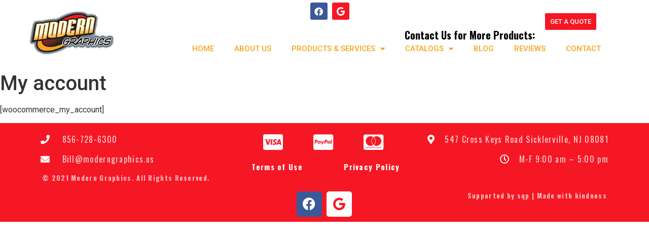

--- FILE ---
content_type: text/html; charset=UTF-8
request_url: https://moderngraphics.us/my-account/
body_size: 16682
content:
<!doctype html>
<html lang="en">
<head>
	<meta charset="UTF-8">
	<meta name="viewport" content="width=device-width, initial-scale=1">
	<link rel="profile" href="http://gmpg.org/xfn/11">
	<title>My account &#8211; Modern Graphics</title>
<meta name='robots' content='max-image-preview:large' />
	<style>img:is([sizes="auto" i], [sizes^="auto," i]) { contain-intrinsic-size: 3000px 1500px }</style>
	<link rel='dns-prefetch' href='//stats.wp.com' />
<link rel="alternate" type="application/rss+xml" title="Modern Graphics &raquo; Feed" href="https://moderngraphics.us/feed/" />
<link rel="alternate" type="application/rss+xml" title="Modern Graphics &raquo; Comments Feed" href="https://moderngraphics.us/comments/feed/" />
		<!-- This site uses the Google Analytics by ExactMetrics plugin v8.3.1 - Using Analytics tracking - https://www.exactmetrics.com/ -->
							<script src="//www.googletagmanager.com/gtag/js?id=G-DJ4EENYEVT"  data-cfasync="false" data-wpfc-render="false" type="text/javascript" async></script>
			<script data-cfasync="false" data-wpfc-render="false" type="text/javascript">
				var em_version = '8.3.1';
				var em_track_user = true;
				var em_no_track_reason = '';
								var ExactMetricsDefaultLocations = {"page_location":"https:\/\/moderngraphics.us\/my-account\/"};
				if ( typeof ExactMetricsPrivacyGuardFilter === 'function' ) {
					var ExactMetricsLocations = (typeof ExactMetricsExcludeQuery === 'object') ? ExactMetricsPrivacyGuardFilter( ExactMetricsExcludeQuery ) : ExactMetricsPrivacyGuardFilter( ExactMetricsDefaultLocations );
				} else {
					var ExactMetricsLocations = (typeof ExactMetricsExcludeQuery === 'object') ? ExactMetricsExcludeQuery : ExactMetricsDefaultLocations;
				}

								var disableStrs = [
										'ga-disable-G-DJ4EENYEVT',
									];

				/* Function to detect opted out users */
				function __gtagTrackerIsOptedOut() {
					for (var index = 0; index < disableStrs.length; index++) {
						if (document.cookie.indexOf(disableStrs[index] + '=true') > -1) {
							return true;
						}
					}

					return false;
				}

				/* Disable tracking if the opt-out cookie exists. */
				if (__gtagTrackerIsOptedOut()) {
					for (var index = 0; index < disableStrs.length; index++) {
						window[disableStrs[index]] = true;
					}
				}

				/* Opt-out function */
				function __gtagTrackerOptout() {
					for (var index = 0; index < disableStrs.length; index++) {
						document.cookie = disableStrs[index] + '=true; expires=Thu, 31 Dec 2099 23:59:59 UTC; path=/';
						window[disableStrs[index]] = true;
					}
				}

				if ('undefined' === typeof gaOptout) {
					function gaOptout() {
						__gtagTrackerOptout();
					}
				}
								window.dataLayer = window.dataLayer || [];

				window.ExactMetricsDualTracker = {
					helpers: {},
					trackers: {},
				};
				if (em_track_user) {
					function __gtagDataLayer() {
						dataLayer.push(arguments);
					}

					function __gtagTracker(type, name, parameters) {
						if (!parameters) {
							parameters = {};
						}

						if (parameters.send_to) {
							__gtagDataLayer.apply(null, arguments);
							return;
						}

						if (type === 'event') {
														parameters.send_to = exactmetrics_frontend.v4_id;
							var hookName = name;
							if (typeof parameters['event_category'] !== 'undefined') {
								hookName = parameters['event_category'] + ':' + name;
							}

							if (typeof ExactMetricsDualTracker.trackers[hookName] !== 'undefined') {
								ExactMetricsDualTracker.trackers[hookName](parameters);
							} else {
								__gtagDataLayer('event', name, parameters);
							}
							
						} else {
							__gtagDataLayer.apply(null, arguments);
						}
					}

					__gtagTracker('js', new Date());
					__gtagTracker('set', {
						'developer_id.dNDMyYj': true,
											});
					if ( ExactMetricsLocations.page_location ) {
						__gtagTracker('set', ExactMetricsLocations);
					}
										__gtagTracker('config', 'G-DJ4EENYEVT', {"forceSSL":"true"} );
															window.gtag = __gtagTracker;										(function () {
						/* https://developers.google.com/analytics/devguides/collection/analyticsjs/ */
						/* ga and __gaTracker compatibility shim. */
						var noopfn = function () {
							return null;
						};
						var newtracker = function () {
							return new Tracker();
						};
						var Tracker = function () {
							return null;
						};
						var p = Tracker.prototype;
						p.get = noopfn;
						p.set = noopfn;
						p.send = function () {
							var args = Array.prototype.slice.call(arguments);
							args.unshift('send');
							__gaTracker.apply(null, args);
						};
						var __gaTracker = function () {
							var len = arguments.length;
							if (len === 0) {
								return;
							}
							var f = arguments[len - 1];
							if (typeof f !== 'object' || f === null || typeof f.hitCallback !== 'function') {
								if ('send' === arguments[0]) {
									var hitConverted, hitObject = false, action;
									if ('event' === arguments[1]) {
										if ('undefined' !== typeof arguments[3]) {
											hitObject = {
												'eventAction': arguments[3],
												'eventCategory': arguments[2],
												'eventLabel': arguments[4],
												'value': arguments[5] ? arguments[5] : 1,
											}
										}
									}
									if ('pageview' === arguments[1]) {
										if ('undefined' !== typeof arguments[2]) {
											hitObject = {
												'eventAction': 'page_view',
												'page_path': arguments[2],
											}
										}
									}
									if (typeof arguments[2] === 'object') {
										hitObject = arguments[2];
									}
									if (typeof arguments[5] === 'object') {
										Object.assign(hitObject, arguments[5]);
									}
									if ('undefined' !== typeof arguments[1].hitType) {
										hitObject = arguments[1];
										if ('pageview' === hitObject.hitType) {
											hitObject.eventAction = 'page_view';
										}
									}
									if (hitObject) {
										action = 'timing' === arguments[1].hitType ? 'timing_complete' : hitObject.eventAction;
										hitConverted = mapArgs(hitObject);
										__gtagTracker('event', action, hitConverted);
									}
								}
								return;
							}

							function mapArgs(args) {
								var arg, hit = {};
								var gaMap = {
									'eventCategory': 'event_category',
									'eventAction': 'event_action',
									'eventLabel': 'event_label',
									'eventValue': 'event_value',
									'nonInteraction': 'non_interaction',
									'timingCategory': 'event_category',
									'timingVar': 'name',
									'timingValue': 'value',
									'timingLabel': 'event_label',
									'page': 'page_path',
									'location': 'page_location',
									'title': 'page_title',
									'referrer' : 'page_referrer',
								};
								for (arg in args) {
																		if (!(!args.hasOwnProperty(arg) || !gaMap.hasOwnProperty(arg))) {
										hit[gaMap[arg]] = args[arg];
									} else {
										hit[arg] = args[arg];
									}
								}
								return hit;
							}

							try {
								f.hitCallback();
							} catch (ex) {
							}
						};
						__gaTracker.create = newtracker;
						__gaTracker.getByName = newtracker;
						__gaTracker.getAll = function () {
							return [];
						};
						__gaTracker.remove = noopfn;
						__gaTracker.loaded = true;
						window['__gaTracker'] = __gaTracker;
					})();
									} else {
										console.log("");
					(function () {
						function __gtagTracker() {
							return null;
						}

						window['__gtagTracker'] = __gtagTracker;
						window['gtag'] = __gtagTracker;
					})();
									}
			</script>
				<!-- / Google Analytics by ExactMetrics -->
		<script type="text/javascript">
/* <![CDATA[ */
window._wpemojiSettings = {"baseUrl":"https:\/\/s.w.org\/images\/core\/emoji\/15.0.3\/72x72\/","ext":".png","svgUrl":"https:\/\/s.w.org\/images\/core\/emoji\/15.0.3\/svg\/","svgExt":".svg","source":{"concatemoji":"https:\/\/moderngraphics.us\/wp-includes\/js\/wp-emoji-release.min.js?ver=6.7.4"}};
/*! This file is auto-generated */
!function(i,n){var o,s,e;function c(e){try{var t={supportTests:e,timestamp:(new Date).valueOf()};sessionStorage.setItem(o,JSON.stringify(t))}catch(e){}}function p(e,t,n){e.clearRect(0,0,e.canvas.width,e.canvas.height),e.fillText(t,0,0);var t=new Uint32Array(e.getImageData(0,0,e.canvas.width,e.canvas.height).data),r=(e.clearRect(0,0,e.canvas.width,e.canvas.height),e.fillText(n,0,0),new Uint32Array(e.getImageData(0,0,e.canvas.width,e.canvas.height).data));return t.every(function(e,t){return e===r[t]})}function u(e,t,n){switch(t){case"flag":return n(e,"\ud83c\udff3\ufe0f\u200d\u26a7\ufe0f","\ud83c\udff3\ufe0f\u200b\u26a7\ufe0f")?!1:!n(e,"\ud83c\uddfa\ud83c\uddf3","\ud83c\uddfa\u200b\ud83c\uddf3")&&!n(e,"\ud83c\udff4\udb40\udc67\udb40\udc62\udb40\udc65\udb40\udc6e\udb40\udc67\udb40\udc7f","\ud83c\udff4\u200b\udb40\udc67\u200b\udb40\udc62\u200b\udb40\udc65\u200b\udb40\udc6e\u200b\udb40\udc67\u200b\udb40\udc7f");case"emoji":return!n(e,"\ud83d\udc26\u200d\u2b1b","\ud83d\udc26\u200b\u2b1b")}return!1}function f(e,t,n){var r="undefined"!=typeof WorkerGlobalScope&&self instanceof WorkerGlobalScope?new OffscreenCanvas(300,150):i.createElement("canvas"),a=r.getContext("2d",{willReadFrequently:!0}),o=(a.textBaseline="top",a.font="600 32px Arial",{});return e.forEach(function(e){o[e]=t(a,e,n)}),o}function t(e){var t=i.createElement("script");t.src=e,t.defer=!0,i.head.appendChild(t)}"undefined"!=typeof Promise&&(o="wpEmojiSettingsSupports",s=["flag","emoji"],n.supports={everything:!0,everythingExceptFlag:!0},e=new Promise(function(e){i.addEventListener("DOMContentLoaded",e,{once:!0})}),new Promise(function(t){var n=function(){try{var e=JSON.parse(sessionStorage.getItem(o));if("object"==typeof e&&"number"==typeof e.timestamp&&(new Date).valueOf()<e.timestamp+604800&&"object"==typeof e.supportTests)return e.supportTests}catch(e){}return null}();if(!n){if("undefined"!=typeof Worker&&"undefined"!=typeof OffscreenCanvas&&"undefined"!=typeof URL&&URL.createObjectURL&&"undefined"!=typeof Blob)try{var e="postMessage("+f.toString()+"("+[JSON.stringify(s),u.toString(),p.toString()].join(",")+"));",r=new Blob([e],{type:"text/javascript"}),a=new Worker(URL.createObjectURL(r),{name:"wpTestEmojiSupports"});return void(a.onmessage=function(e){c(n=e.data),a.terminate(),t(n)})}catch(e){}c(n=f(s,u,p))}t(n)}).then(function(e){for(var t in e)n.supports[t]=e[t],n.supports.everything=n.supports.everything&&n.supports[t],"flag"!==t&&(n.supports.everythingExceptFlag=n.supports.everythingExceptFlag&&n.supports[t]);n.supports.everythingExceptFlag=n.supports.everythingExceptFlag&&!n.supports.flag,n.DOMReady=!1,n.readyCallback=function(){n.DOMReady=!0}}).then(function(){return e}).then(function(){var e;n.supports.everything||(n.readyCallback(),(e=n.source||{}).concatemoji?t(e.concatemoji):e.wpemoji&&e.twemoji&&(t(e.twemoji),t(e.wpemoji)))}))}((window,document),window._wpemojiSettings);
/* ]]> */
</script>
<style>@media screen and (max-width: 650px) {body {padding-bottom:60px;}}</style><style id='wp-emoji-styles-inline-css' type='text/css'>

	img.wp-smiley, img.emoji {
		display: inline !important;
		border: none !important;
		box-shadow: none !important;
		height: 1em !important;
		width: 1em !important;
		margin: 0 0.07em !important;
		vertical-align: -0.1em !important;
		background: none !important;
		padding: 0 !important;
	}
</style>
<link rel='stylesheet' id='wp-block-library-css' href='https://moderngraphics.us/wp-includes/css/dist/block-library/style.min.css?ver=6.7.4' type='text/css' media='all' />
<link rel='stylesheet' id='mediaelement-css' href='https://moderngraphics.us/wp-includes/js/mediaelement/mediaelementplayer-legacy.min.css?ver=4.2.17' type='text/css' media='all' />
<link rel='stylesheet' id='wp-mediaelement-css' href='https://moderngraphics.us/wp-includes/js/mediaelement/wp-mediaelement.min.css?ver=6.7.4' type='text/css' media='all' />
<style id='jetpack-sharing-buttons-style-inline-css' type='text/css'>
.jetpack-sharing-buttons__services-list{display:flex;flex-direction:row;flex-wrap:wrap;gap:0;list-style-type:none;margin:5px;padding:0}.jetpack-sharing-buttons__services-list.has-small-icon-size{font-size:12px}.jetpack-sharing-buttons__services-list.has-normal-icon-size{font-size:16px}.jetpack-sharing-buttons__services-list.has-large-icon-size{font-size:24px}.jetpack-sharing-buttons__services-list.has-huge-icon-size{font-size:36px}@media print{.jetpack-sharing-buttons__services-list{display:none!important}}.editor-styles-wrapper .wp-block-jetpack-sharing-buttons{gap:0;padding-inline-start:0}ul.jetpack-sharing-buttons__services-list.has-background{padding:1.25em 2.375em}
</style>
<style id='classic-theme-styles-inline-css' type='text/css'>
/*! This file is auto-generated */
.wp-block-button__link{color:#fff;background-color:#32373c;border-radius:9999px;box-shadow:none;text-decoration:none;padding:calc(.667em + 2px) calc(1.333em + 2px);font-size:1.125em}.wp-block-file__button{background:#32373c;color:#fff;text-decoration:none}
</style>
<style id='global-styles-inline-css' type='text/css'>
:root{--wp--preset--aspect-ratio--square: 1;--wp--preset--aspect-ratio--4-3: 4/3;--wp--preset--aspect-ratio--3-4: 3/4;--wp--preset--aspect-ratio--3-2: 3/2;--wp--preset--aspect-ratio--2-3: 2/3;--wp--preset--aspect-ratio--16-9: 16/9;--wp--preset--aspect-ratio--9-16: 9/16;--wp--preset--color--black: #000000;--wp--preset--color--cyan-bluish-gray: #abb8c3;--wp--preset--color--white: #ffffff;--wp--preset--color--pale-pink: #f78da7;--wp--preset--color--vivid-red: #cf2e2e;--wp--preset--color--luminous-vivid-orange: #ff6900;--wp--preset--color--luminous-vivid-amber: #fcb900;--wp--preset--color--light-green-cyan: #7bdcb5;--wp--preset--color--vivid-green-cyan: #00d084;--wp--preset--color--pale-cyan-blue: #8ed1fc;--wp--preset--color--vivid-cyan-blue: #0693e3;--wp--preset--color--vivid-purple: #9b51e0;--wp--preset--gradient--vivid-cyan-blue-to-vivid-purple: linear-gradient(135deg,rgba(6,147,227,1) 0%,rgb(155,81,224) 100%);--wp--preset--gradient--light-green-cyan-to-vivid-green-cyan: linear-gradient(135deg,rgb(122,220,180) 0%,rgb(0,208,130) 100%);--wp--preset--gradient--luminous-vivid-amber-to-luminous-vivid-orange: linear-gradient(135deg,rgba(252,185,0,1) 0%,rgba(255,105,0,1) 100%);--wp--preset--gradient--luminous-vivid-orange-to-vivid-red: linear-gradient(135deg,rgba(255,105,0,1) 0%,rgb(207,46,46) 100%);--wp--preset--gradient--very-light-gray-to-cyan-bluish-gray: linear-gradient(135deg,rgb(238,238,238) 0%,rgb(169,184,195) 100%);--wp--preset--gradient--cool-to-warm-spectrum: linear-gradient(135deg,rgb(74,234,220) 0%,rgb(151,120,209) 20%,rgb(207,42,186) 40%,rgb(238,44,130) 60%,rgb(251,105,98) 80%,rgb(254,248,76) 100%);--wp--preset--gradient--blush-light-purple: linear-gradient(135deg,rgb(255,206,236) 0%,rgb(152,150,240) 100%);--wp--preset--gradient--blush-bordeaux: linear-gradient(135deg,rgb(254,205,165) 0%,rgb(254,45,45) 50%,rgb(107,0,62) 100%);--wp--preset--gradient--luminous-dusk: linear-gradient(135deg,rgb(255,203,112) 0%,rgb(199,81,192) 50%,rgb(65,88,208) 100%);--wp--preset--gradient--pale-ocean: linear-gradient(135deg,rgb(255,245,203) 0%,rgb(182,227,212) 50%,rgb(51,167,181) 100%);--wp--preset--gradient--electric-grass: linear-gradient(135deg,rgb(202,248,128) 0%,rgb(113,206,126) 100%);--wp--preset--gradient--midnight: linear-gradient(135deg,rgb(2,3,129) 0%,rgb(40,116,252) 100%);--wp--preset--font-size--small: 13px;--wp--preset--font-size--medium: 20px;--wp--preset--font-size--large: 36px;--wp--preset--font-size--x-large: 42px;--wp--preset--spacing--20: 0.44rem;--wp--preset--spacing--30: 0.67rem;--wp--preset--spacing--40: 1rem;--wp--preset--spacing--50: 1.5rem;--wp--preset--spacing--60: 2.25rem;--wp--preset--spacing--70: 3.38rem;--wp--preset--spacing--80: 5.06rem;--wp--preset--shadow--natural: 6px 6px 9px rgba(0, 0, 0, 0.2);--wp--preset--shadow--deep: 12px 12px 50px rgba(0, 0, 0, 0.4);--wp--preset--shadow--sharp: 6px 6px 0px rgba(0, 0, 0, 0.2);--wp--preset--shadow--outlined: 6px 6px 0px -3px rgba(255, 255, 255, 1), 6px 6px rgba(0, 0, 0, 1);--wp--preset--shadow--crisp: 6px 6px 0px rgba(0, 0, 0, 1);}:where(.is-layout-flex){gap: 0.5em;}:where(.is-layout-grid){gap: 0.5em;}body .is-layout-flex{display: flex;}.is-layout-flex{flex-wrap: wrap;align-items: center;}.is-layout-flex > :is(*, div){margin: 0;}body .is-layout-grid{display: grid;}.is-layout-grid > :is(*, div){margin: 0;}:where(.wp-block-columns.is-layout-flex){gap: 2em;}:where(.wp-block-columns.is-layout-grid){gap: 2em;}:where(.wp-block-post-template.is-layout-flex){gap: 1.25em;}:where(.wp-block-post-template.is-layout-grid){gap: 1.25em;}.has-black-color{color: var(--wp--preset--color--black) !important;}.has-cyan-bluish-gray-color{color: var(--wp--preset--color--cyan-bluish-gray) !important;}.has-white-color{color: var(--wp--preset--color--white) !important;}.has-pale-pink-color{color: var(--wp--preset--color--pale-pink) !important;}.has-vivid-red-color{color: var(--wp--preset--color--vivid-red) !important;}.has-luminous-vivid-orange-color{color: var(--wp--preset--color--luminous-vivid-orange) !important;}.has-luminous-vivid-amber-color{color: var(--wp--preset--color--luminous-vivid-amber) !important;}.has-light-green-cyan-color{color: var(--wp--preset--color--light-green-cyan) !important;}.has-vivid-green-cyan-color{color: var(--wp--preset--color--vivid-green-cyan) !important;}.has-pale-cyan-blue-color{color: var(--wp--preset--color--pale-cyan-blue) !important;}.has-vivid-cyan-blue-color{color: var(--wp--preset--color--vivid-cyan-blue) !important;}.has-vivid-purple-color{color: var(--wp--preset--color--vivid-purple) !important;}.has-black-background-color{background-color: var(--wp--preset--color--black) !important;}.has-cyan-bluish-gray-background-color{background-color: var(--wp--preset--color--cyan-bluish-gray) !important;}.has-white-background-color{background-color: var(--wp--preset--color--white) !important;}.has-pale-pink-background-color{background-color: var(--wp--preset--color--pale-pink) !important;}.has-vivid-red-background-color{background-color: var(--wp--preset--color--vivid-red) !important;}.has-luminous-vivid-orange-background-color{background-color: var(--wp--preset--color--luminous-vivid-orange) !important;}.has-luminous-vivid-amber-background-color{background-color: var(--wp--preset--color--luminous-vivid-amber) !important;}.has-light-green-cyan-background-color{background-color: var(--wp--preset--color--light-green-cyan) !important;}.has-vivid-green-cyan-background-color{background-color: var(--wp--preset--color--vivid-green-cyan) !important;}.has-pale-cyan-blue-background-color{background-color: var(--wp--preset--color--pale-cyan-blue) !important;}.has-vivid-cyan-blue-background-color{background-color: var(--wp--preset--color--vivid-cyan-blue) !important;}.has-vivid-purple-background-color{background-color: var(--wp--preset--color--vivid-purple) !important;}.has-black-border-color{border-color: var(--wp--preset--color--black) !important;}.has-cyan-bluish-gray-border-color{border-color: var(--wp--preset--color--cyan-bluish-gray) !important;}.has-white-border-color{border-color: var(--wp--preset--color--white) !important;}.has-pale-pink-border-color{border-color: var(--wp--preset--color--pale-pink) !important;}.has-vivid-red-border-color{border-color: var(--wp--preset--color--vivid-red) !important;}.has-luminous-vivid-orange-border-color{border-color: var(--wp--preset--color--luminous-vivid-orange) !important;}.has-luminous-vivid-amber-border-color{border-color: var(--wp--preset--color--luminous-vivid-amber) !important;}.has-light-green-cyan-border-color{border-color: var(--wp--preset--color--light-green-cyan) !important;}.has-vivid-green-cyan-border-color{border-color: var(--wp--preset--color--vivid-green-cyan) !important;}.has-pale-cyan-blue-border-color{border-color: var(--wp--preset--color--pale-cyan-blue) !important;}.has-vivid-cyan-blue-border-color{border-color: var(--wp--preset--color--vivid-cyan-blue) !important;}.has-vivid-purple-border-color{border-color: var(--wp--preset--color--vivid-purple) !important;}.has-vivid-cyan-blue-to-vivid-purple-gradient-background{background: var(--wp--preset--gradient--vivid-cyan-blue-to-vivid-purple) !important;}.has-light-green-cyan-to-vivid-green-cyan-gradient-background{background: var(--wp--preset--gradient--light-green-cyan-to-vivid-green-cyan) !important;}.has-luminous-vivid-amber-to-luminous-vivid-orange-gradient-background{background: var(--wp--preset--gradient--luminous-vivid-amber-to-luminous-vivid-orange) !important;}.has-luminous-vivid-orange-to-vivid-red-gradient-background{background: var(--wp--preset--gradient--luminous-vivid-orange-to-vivid-red) !important;}.has-very-light-gray-to-cyan-bluish-gray-gradient-background{background: var(--wp--preset--gradient--very-light-gray-to-cyan-bluish-gray) !important;}.has-cool-to-warm-spectrum-gradient-background{background: var(--wp--preset--gradient--cool-to-warm-spectrum) !important;}.has-blush-light-purple-gradient-background{background: var(--wp--preset--gradient--blush-light-purple) !important;}.has-blush-bordeaux-gradient-background{background: var(--wp--preset--gradient--blush-bordeaux) !important;}.has-luminous-dusk-gradient-background{background: var(--wp--preset--gradient--luminous-dusk) !important;}.has-pale-ocean-gradient-background{background: var(--wp--preset--gradient--pale-ocean) !important;}.has-electric-grass-gradient-background{background: var(--wp--preset--gradient--electric-grass) !important;}.has-midnight-gradient-background{background: var(--wp--preset--gradient--midnight) !important;}.has-small-font-size{font-size: var(--wp--preset--font-size--small) !important;}.has-medium-font-size{font-size: var(--wp--preset--font-size--medium) !important;}.has-large-font-size{font-size: var(--wp--preset--font-size--large) !important;}.has-x-large-font-size{font-size: var(--wp--preset--font-size--x-large) !important;}
:where(.wp-block-post-template.is-layout-flex){gap: 1.25em;}:where(.wp-block-post-template.is-layout-grid){gap: 1.25em;}
:where(.wp-block-columns.is-layout-flex){gap: 2em;}:where(.wp-block-columns.is-layout-grid){gap: 2em;}
:root :where(.wp-block-pullquote){font-size: 1.5em;line-height: 1.6;}
</style>
<link rel='stylesheet' id='xg-el-image-hover-css' href='https://moderngraphics.us/wp-content/plugins/xg-el-hover//assets/css/xgenious-el-hover.css?ver=6.7.4' type='text/css' media='all' />
<link rel='stylesheet' id='elementor-hello-theme-style-css' href='https://moderngraphics.us/wp-content/themes/elementor-hello-theme-master/style.css?ver=6.7.4' type='text/css' media='all' />
<link rel='stylesheet' id='elementor-frontend-css' href='https://moderngraphics.us/wp-content/plugins/elementor/assets/css/frontend.min.css?ver=3.27.6' type='text/css' media='all' />
<style id='elementor-frontend-inline-css' type='text/css'>
.elementor-kit-2413{--e-global-color-primary:#6EC1E4;--e-global-color-secondary:#54595F;--e-global-color-text:#7A7A7A;--e-global-color-accent:#61CE70;--e-global-color-4c36a50f:#BC103B;--e-global-color-14691dd5:#F61724;--e-global-color-50b38023:#BC103B;--e-global-color-6db80dcc:#F6A41D;--e-global-color-51b3636b:#000;--e-global-color-133d6d91:#FFF;--e-global-typography-primary-font-family:"Roboto";--e-global-typography-primary-font-weight:600;--e-global-typography-secondary-font-family:"Roboto Slab";--e-global-typography-secondary-font-weight:400;--e-global-typography-text-font-family:"Roboto";--e-global-typography-text-font-weight:400;--e-global-typography-accent-font-family:"Roboto";--e-global-typography-accent-font-weight:500;}.elementor-kit-2413 e-page-transition{background-color:#FFBC7D;}.elementor-section.elementor-section-boxed > .elementor-container{max-width:1140px;}.e-con{--container-max-width:1140px;}.elementor-widget:not(:last-child){margin-block-end:20px;}.elementor-element{--widgets-spacing:20px 20px;--widgets-spacing-row:20px;--widgets-spacing-column:20px;}{}h1.entry-title{display:var(--page-title-display);}@media(max-width:1024px){.elementor-section.elementor-section-boxed > .elementor-container{max-width:1024px;}.e-con{--container-max-width:1024px;}}@media(max-width:767px){.elementor-section.elementor-section-boxed > .elementor-container{max-width:767px;}.e-con{--container-max-width:767px;}}
.elementor-44 .elementor-element.elementor-element-b1a2011 > .elementor-container > .elementor-column > .elementor-widget-wrap{align-content:center;align-items:center;}.elementor-44 .elementor-element.elementor-element-b1a2011:not(.elementor-motion-effects-element-type-background), .elementor-44 .elementor-element.elementor-element-b1a2011 > .elementor-motion-effects-container > .elementor-motion-effects-layer{background-color:transparent;background-image:linear-gradient(180deg, #ffffff 0%, #ffffff 100%);}.elementor-44 .elementor-element.elementor-element-b1a2011 > .elementor-container{min-height:0px;}.elementor-44 .elementor-element.elementor-element-b1a2011{transition:background 0.3s, border 0.3s, border-radius 0.3s, box-shadow 0.3s;padding:5px 50px 20px 50px;z-index:5;}.elementor-44 .elementor-element.elementor-element-b1a2011 > .elementor-background-overlay{transition:background 0.3s, border-radius 0.3s, opacity 0.3s;}.elementor-bc-flex-widget .elementor-44 .elementor-element.elementor-element-4fa4c97.elementor-column .elementor-widget-wrap{align-items:center;}.elementor-44 .elementor-element.elementor-element-4fa4c97.elementor-column.elementor-element[data-element_type="column"] > .elementor-widget-wrap.elementor-element-populated{align-content:center;align-items:center;}.elementor-44 .elementor-element.elementor-element-4fa4c97 > .elementor-element-populated{margin:0px 0px 0px 0px;--e-column-margin-right:0px;--e-column-margin-left:0px;padding:0px 0px 0px 0px;}.elementor-widget-image .widget-image-caption{color:var( --e-global-color-text );font-family:var( --e-global-typography-text-font-family ), Sans-serif;font-weight:var( --e-global-typography-text-font-weight );}.elementor-44 .elementor-element.elementor-element-20ccbfb > .elementor-widget-container{margin:0px 0px 0px 0px;padding:0px 0px 0px 0px;}.elementor-44 .elementor-element.elementor-element-20ccbfb img{width:100%;}.elementor-44 .elementor-element.elementor-element-78e629a{margin-top:0px;margin-bottom:0px;padding:0px 0px 0px 0px;}.elementor-bc-flex-widget .elementor-44 .elementor-element.elementor-element-d99f245.elementor-column .elementor-widget-wrap{align-items:center;}.elementor-44 .elementor-element.elementor-element-d99f245.elementor-column.elementor-element[data-element_type="column"] > .elementor-widget-wrap.elementor-element-populated{align-content:center;align-items:center;}.elementor-44 .elementor-element.elementor-element-d99f245 > .elementor-element-populated{padding:0px 0px 0px 0px;}.elementor-44 .elementor-element.elementor-element-14029d5 .elementor-repeater-item-1f5e99a.elementor-social-icon{background-color:#f61724;}.elementor-44 .elementor-element.elementor-element-14029d5 .elementor-repeater-item-1f5e99a.elementor-social-icon i{color:#ffffff;}.elementor-44 .elementor-element.elementor-element-14029d5 .elementor-repeater-item-1f5e99a.elementor-social-icon svg{fill:#ffffff;}.elementor-44 .elementor-element.elementor-element-14029d5{--grid-template-columns:repeat(0, auto);--icon-size:17px;--grid-column-gap:5px;--grid-row-gap:0px;}.elementor-44 .elementor-element.elementor-element-14029d5 .elementor-widget-container{text-align:center;}.elementor-widget-heading .elementor-heading-title{font-family:var( --e-global-typography-primary-font-family ), Sans-serif;font-weight:var( --e-global-typography-primary-font-weight );color:var( --e-global-color-primary );}.elementor-44 .elementor-element.elementor-element-b186102 > .elementor-widget-container{padding:0px 10px 0px 0px;}.elementor-44 .elementor-element.elementor-element-b186102{text-align:right;}.elementor-44 .elementor-element.elementor-element-b186102 .elementor-heading-title{font-family:"Oswald", Sans-serif;font-size:20px;font-weight:900;color:#000000;}.elementor-bc-flex-widget .elementor-44 .elementor-element.elementor-element-ba3079a.elementor-column .elementor-widget-wrap{align-items:center;}.elementor-44 .elementor-element.elementor-element-ba3079a.elementor-column.elementor-element[data-element_type="column"] > .elementor-widget-wrap.elementor-element-populated{align-content:center;align-items:center;}.elementor-widget-button .elementor-button{background-color:var( --e-global-color-accent );font-family:var( --e-global-typography-accent-font-family ), Sans-serif;font-weight:var( --e-global-typography-accent-font-weight );}.elementor-44 .elementor-element.elementor-element-fb034be .elementor-button{background-color:#f61724;text-transform:uppercase;padding:10px 10px 10px 10px;}.elementor-44 .elementor-element.elementor-element-fb034be > .elementor-widget-container{margin:0px 0px 0px 0px;padding:0px 0px 0px 0px;}.elementor-widget-nav-menu .elementor-nav-menu .elementor-item{font-family:var( --e-global-typography-primary-font-family ), Sans-serif;font-weight:var( --e-global-typography-primary-font-weight );}.elementor-widget-nav-menu .elementor-nav-menu--main .elementor-item{color:var( --e-global-color-text );fill:var( --e-global-color-text );}.elementor-widget-nav-menu .elementor-nav-menu--main .elementor-item:hover,
					.elementor-widget-nav-menu .elementor-nav-menu--main .elementor-item.elementor-item-active,
					.elementor-widget-nav-menu .elementor-nav-menu--main .elementor-item.highlighted,
					.elementor-widget-nav-menu .elementor-nav-menu--main .elementor-item:focus{color:var( --e-global-color-accent );fill:var( --e-global-color-accent );}.elementor-widget-nav-menu .elementor-nav-menu--main:not(.e--pointer-framed) .elementor-item:before,
					.elementor-widget-nav-menu .elementor-nav-menu--main:not(.e--pointer-framed) .elementor-item:after{background-color:var( --e-global-color-accent );}.elementor-widget-nav-menu .e--pointer-framed .elementor-item:before,
					.elementor-widget-nav-menu .e--pointer-framed .elementor-item:after{border-color:var( --e-global-color-accent );}.elementor-widget-nav-menu{--e-nav-menu-divider-color:var( --e-global-color-text );}.elementor-widget-nav-menu .elementor-nav-menu--dropdown .elementor-item, .elementor-widget-nav-menu .elementor-nav-menu--dropdown  .elementor-sub-item{font-family:var( --e-global-typography-accent-font-family ), Sans-serif;font-weight:var( --e-global-typography-accent-font-weight );}.elementor-44 .elementor-element.elementor-element-f47a5d6 .elementor-menu-toggle{margin:0 auto;background-color:#f6a41d;border-width:0px;border-radius:0px;}.elementor-44 .elementor-element.elementor-element-f47a5d6 .elementor-nav-menu .elementor-item{font-size:15px;font-weight:500;text-transform:uppercase;font-style:normal;}.elementor-44 .elementor-element.elementor-element-f47a5d6 .elementor-nav-menu--main .elementor-item{color:#f6a41d;fill:#f6a41d;padding-left:20px;padding-right:20px;padding-top:7px;padding-bottom:7px;}.elementor-44 .elementor-element.elementor-element-f47a5d6 .elementor-nav-menu--main .elementor-item:hover,
					.elementor-44 .elementor-element.elementor-element-f47a5d6 .elementor-nav-menu--main .elementor-item.elementor-item-active,
					.elementor-44 .elementor-element.elementor-element-f47a5d6 .elementor-nav-menu--main .elementor-item.highlighted,
					.elementor-44 .elementor-element.elementor-element-f47a5d6 .elementor-nav-menu--main .elementor-item:focus{color:#f61724;fill:#f61724;}.elementor-44 .elementor-element.elementor-element-f47a5d6 .elementor-nav-menu--main:not(.e--pointer-framed) .elementor-item:before,
					.elementor-44 .elementor-element.elementor-element-f47a5d6 .elementor-nav-menu--main:not(.e--pointer-framed) .elementor-item:after{background-color:#f61724;}.elementor-44 .elementor-element.elementor-element-f47a5d6 .e--pointer-framed .elementor-item:before,
					.elementor-44 .elementor-element.elementor-element-f47a5d6 .e--pointer-framed .elementor-item:after{border-color:#f61724;}.elementor-44 .elementor-element.elementor-element-f47a5d6 .elementor-nav-menu--main .elementor-item.elementor-item-active{color:#f61724;}.elementor-44 .elementor-element.elementor-element-f47a5d6 .elementor-nav-menu--main:not(.e--pointer-framed) .elementor-item.elementor-item-active:before,
					.elementor-44 .elementor-element.elementor-element-f47a5d6 .elementor-nav-menu--main:not(.e--pointer-framed) .elementor-item.elementor-item-active:after{background-color:#f61724;}.elementor-44 .elementor-element.elementor-element-f47a5d6 .e--pointer-framed .elementor-item.elementor-item-active:before,
					.elementor-44 .elementor-element.elementor-element-f47a5d6 .e--pointer-framed .elementor-item.elementor-item-active:after{border-color:#f61724;}.elementor-44 .elementor-element.elementor-element-f47a5d6 .e--pointer-framed .elementor-item:before{border-width:1px;}.elementor-44 .elementor-element.elementor-element-f47a5d6 .e--pointer-framed.e--animation-draw .elementor-item:before{border-width:0 0 1px 1px;}.elementor-44 .elementor-element.elementor-element-f47a5d6 .e--pointer-framed.e--animation-draw .elementor-item:after{border-width:1px 1px 0 0;}.elementor-44 .elementor-element.elementor-element-f47a5d6 .e--pointer-framed.e--animation-corners .elementor-item:before{border-width:1px 0 0 1px;}.elementor-44 .elementor-element.elementor-element-f47a5d6 .e--pointer-framed.e--animation-corners .elementor-item:after{border-width:0 1px 1px 0;}.elementor-44 .elementor-element.elementor-element-f47a5d6 .e--pointer-underline .elementor-item:after,
					 .elementor-44 .elementor-element.elementor-element-f47a5d6 .e--pointer-overline .elementor-item:before,
					 .elementor-44 .elementor-element.elementor-element-f47a5d6 .e--pointer-double-line .elementor-item:before,
					 .elementor-44 .elementor-element.elementor-element-f47a5d6 .e--pointer-double-line .elementor-item:after{height:1px;}.elementor-44 .elementor-element.elementor-element-f47a5d6{--e-nav-menu-horizontal-menu-item-margin:calc( 0px / 2 );--nav-menu-icon-size:25px;}.elementor-44 .elementor-element.elementor-element-f47a5d6 .elementor-nav-menu--main:not(.elementor-nav-menu--layout-horizontal) .elementor-nav-menu > li:not(:last-child){margin-bottom:0px;}.elementor-44 .elementor-element.elementor-element-f47a5d6 .elementor-nav-menu--dropdown a, .elementor-44 .elementor-element.elementor-element-f47a5d6 .elementor-menu-toggle{color:#bc103b;}.elementor-44 .elementor-element.elementor-element-f47a5d6 .elementor-nav-menu--dropdown{background-color:#ffffff;border-style:solid;border-width:1px 1px 1px 1px;border-color:#f61724;}.elementor-44 .elementor-element.elementor-element-f47a5d6 .elementor-nav-menu--dropdown a:hover,
					.elementor-44 .elementor-element.elementor-element-f47a5d6 .elementor-nav-menu--dropdown a.elementor-item-active,
					.elementor-44 .elementor-element.elementor-element-f47a5d6 .elementor-nav-menu--dropdown a.highlighted,
					.elementor-44 .elementor-element.elementor-element-f47a5d6 .elementor-menu-toggle:hover{color:#ffffff;}.elementor-44 .elementor-element.elementor-element-f47a5d6 .elementor-nav-menu--dropdown a:hover,
					.elementor-44 .elementor-element.elementor-element-f47a5d6 .elementor-nav-menu--dropdown a.elementor-item-active,
					.elementor-44 .elementor-element.elementor-element-f47a5d6 .elementor-nav-menu--dropdown a.highlighted{background-color:#f6a41d;}.elementor-44 .elementor-element.elementor-element-f47a5d6 .elementor-nav-menu--dropdown a.elementor-item-active{color:#ffffff;background-color:#8a3634;}.elementor-44 .elementor-element.elementor-element-f47a5d6 .elementor-nav-menu--dropdown .elementor-item, .elementor-44 .elementor-element.elementor-element-f47a5d6 .elementor-nav-menu--dropdown  .elementor-sub-item{font-size:15px;}.elementor-44 .elementor-element.elementor-element-f47a5d6 .elementor-nav-menu--dropdown li:not(:last-child){border-style:solid;border-color:#8a3634;border-bottom-width:1px;}.elementor-44 .elementor-element.elementor-element-f47a5d6 div.elementor-menu-toggle{color:#ffffff;}.elementor-44 .elementor-element.elementor-element-f47a5d6 div.elementor-menu-toggle svg{fill:#ffffff;}.elementor-44 .elementor-element.elementor-element-f47a5d6 div.elementor-menu-toggle:hover{color:#ffffff;}.elementor-44 .elementor-element.elementor-element-f47a5d6 div.elementor-menu-toggle:hover svg{fill:#ffffff;}.elementor-44 .elementor-element.elementor-element-f47a5d6 .elementor-menu-toggle:hover{background-color:#8a3634;}.elementor-theme-builder-content-area{height:400px;}.elementor-location-header:before, .elementor-location-footer:before{content:"";display:table;clear:both;}@media(max-width:1024px){.elementor-44 .elementor-element.elementor-element-b1a2011{padding:30px 20px 30px 20px;}.elementor-44 .elementor-element.elementor-element-20ccbfb img{width:70%;}.elementor-44 .elementor-element.elementor-element-f47a5d6 .elementor-nav-menu--main > .elementor-nav-menu > li > .elementor-nav-menu--dropdown, .elementor-44 .elementor-element.elementor-element-f47a5d6 .elementor-nav-menu__container.elementor-nav-menu--dropdown{margin-top:25px !important;}}@media(max-width:767px){.elementor-44 .elementor-element.elementor-element-b1a2011{padding:10px 20px 20px 20px;}.elementor-44 .elementor-element.elementor-element-4fa4c97{width:70%;}.elementor-44 .elementor-element.elementor-element-20ccbfb{text-align:left;}.elementor-44 .elementor-element.elementor-element-20ccbfb img{width:65%;}.elementor-44 .elementor-element.elementor-element-8f2517c{width:10%;}.elementor-44 .elementor-element.elementor-element-d99f245{width:100%;}.elementor-44 .elementor-element.elementor-element-b186102 > .elementor-widget-container{margin:0px 0px 0px 0px;padding:0px 0px 0px 0px;}.elementor-44 .elementor-element.elementor-element-ba3079a{width:100%;}.elementor-44 .elementor-element.elementor-element-fb034be > .elementor-widget-container{margin:0px 0px 0px 0px;}.elementor-44 .elementor-element.elementor-element-f47a5d6 > .elementor-widget-container{margin:0px 0px 0px 0px;}.elementor-44 .elementor-element.elementor-element-f47a5d6 .elementor-nav-menu--dropdown .elementor-item, .elementor-44 .elementor-element.elementor-element-f47a5d6 .elementor-nav-menu--dropdown  .elementor-sub-item{font-size:18px;}.elementor-44 .elementor-element.elementor-element-f47a5d6 .elementor-nav-menu--dropdown{border-width:1px 1px 1px 1px;}.elementor-44 .elementor-element.elementor-element-f47a5d6 .elementor-nav-menu--main > .elementor-nav-menu > li > .elementor-nav-menu--dropdown, .elementor-44 .elementor-element.elementor-element-f47a5d6 .elementor-nav-menu__container.elementor-nav-menu--dropdown{margin-top:35px !important;}.elementor-44 .elementor-element.elementor-element-1df0f02{width:10%;}}@media(min-width:768px){.elementor-44 .elementor-element.elementor-element-4fa4c97{width:15.673%;}.elementor-44 .elementor-element.elementor-element-8f2517c{width:82.217%;}.elementor-44 .elementor-element.elementor-element-d99f245{width:85.58%;}.elementor-44 .elementor-element.elementor-element-ba3079a{width:14.42%;}.elementor-44 .elementor-element.elementor-element-1df0f02{width:2.109%;}}@media(max-width:1024px) and (min-width:768px){.elementor-44 .elementor-element.elementor-element-4fa4c97{width:50%;}.elementor-44 .elementor-element.elementor-element-8f2517c{width:40%;}}/* Start custom CSS for image, class: .elementor-element-20ccbfb */#site-logo {
    transform:translatey(10px);
}/* End custom CSS */
.elementor-78 .elementor-element.elementor-element-5ddd0d97:not(.elementor-motion-effects-element-type-background), .elementor-78 .elementor-element.elementor-element-5ddd0d97 > .elementor-motion-effects-container > .elementor-motion-effects-layer{background-color:#f61724;}.elementor-78 .elementor-element.elementor-element-5ddd0d97 > .elementor-container{max-width:1120px;}.elementor-78 .elementor-element.elementor-element-5ddd0d97{transition:background 0.3s, border 0.3s, border-radius 0.3s, box-shadow 0.3s;margin-top:0px;margin-bottom:-30px;padding:20px 10px 10px 10px;z-index:0;}.elementor-78 .elementor-element.elementor-element-5ddd0d97 > .elementor-background-overlay{transition:background 0.3s, border-radius 0.3s, opacity 0.3s;}.elementor-bc-flex-widget .elementor-78 .elementor-element.elementor-element-67774c97.elementor-column .elementor-widget-wrap{align-items:flex-start;}.elementor-78 .elementor-element.elementor-element-67774c97.elementor-column.elementor-element[data-element_type="column"] > .elementor-widget-wrap.elementor-element-populated{align-content:flex-start;align-items:flex-start;}.elementor-78 .elementor-element.elementor-element-67774c97 > .elementor-element-populated{margin:0px 0px 0px 0px;--e-column-margin-right:0px;--e-column-margin-left:0px;padding:0px 0px 0px 0px;}.elementor-widget-icon-list .elementor-icon-list-item:not(:last-child):after{border-color:var( --e-global-color-text );}.elementor-widget-icon-list .elementor-icon-list-icon i{color:var( --e-global-color-primary );}.elementor-widget-icon-list .elementor-icon-list-icon svg{fill:var( --e-global-color-primary );}.elementor-widget-icon-list .elementor-icon-list-item > .elementor-icon-list-text, .elementor-widget-icon-list .elementor-icon-list-item > a{font-family:var( --e-global-typography-text-font-family ), Sans-serif;font-weight:var( --e-global-typography-text-font-weight );}.elementor-widget-icon-list .elementor-icon-list-text{color:var( --e-global-color-secondary );}.elementor-78 .elementor-element.elementor-element-571598e > .elementor-widget-container{margin:0px 0px 0px 0px;padding:0px 0px 0px 0px;}.elementor-78 .elementor-element.elementor-element-571598e .elementor-icon-list-items:not(.elementor-inline-items) .elementor-icon-list-item:not(:last-child){padding-bottom:calc(15px/2);}.elementor-78 .elementor-element.elementor-element-571598e .elementor-icon-list-items:not(.elementor-inline-items) .elementor-icon-list-item:not(:first-child){margin-top:calc(15px/2);}.elementor-78 .elementor-element.elementor-element-571598e .elementor-icon-list-items.elementor-inline-items .elementor-icon-list-item{margin-right:calc(15px/2);margin-left:calc(15px/2);}.elementor-78 .elementor-element.elementor-element-571598e .elementor-icon-list-items.elementor-inline-items{margin-right:calc(-15px/2);margin-left:calc(-15px/2);}body.rtl .elementor-78 .elementor-element.elementor-element-571598e .elementor-icon-list-items.elementor-inline-items .elementor-icon-list-item:after{left:calc(-15px/2);}body:not(.rtl) .elementor-78 .elementor-element.elementor-element-571598e .elementor-icon-list-items.elementor-inline-items .elementor-icon-list-item:after{right:calc(-15px/2);}.elementor-78 .elementor-element.elementor-element-571598e .elementor-icon-list-icon i{color:#ffffff;transition:color 0.3s;}.elementor-78 .elementor-element.elementor-element-571598e .elementor-icon-list-icon svg{fill:#ffffff;transition:fill 0.3s;}.elementor-78 .elementor-element.elementor-element-571598e{--e-icon-list-icon-size:18px;--icon-vertical-offset:0px;}.elementor-78 .elementor-element.elementor-element-571598e .elementor-icon-list-icon{padding-right:15px;}.elementor-78 .elementor-element.elementor-element-571598e .elementor-icon-list-item > .elementor-icon-list-text, .elementor-78 .elementor-element.elementor-element-571598e .elementor-icon-list-item > a{font-family:"Oswald", Sans-serif;font-size:16px;font-weight:400;letter-spacing:1.3px;}.elementor-78 .elementor-element.elementor-element-571598e .elementor-icon-list-text{color:rgba(255,255,255,0.8);transition:color 0.3s;}.elementor-bc-flex-widget .elementor-78 .elementor-element.elementor-element-3e986111.elementor-column .elementor-widget-wrap{align-items:center;}.elementor-78 .elementor-element.elementor-element-3e986111.elementor-column.elementor-element[data-element_type="column"] > .elementor-widget-wrap.elementor-element-populated{align-content:center;align-items:center;}.elementor-78 .elementor-element.elementor-element-3e986111 > .elementor-element-populated{margin:0px 0px 0px 0px;--e-column-margin-right:0px;--e-column-margin-left:0px;padding:0px 0px 0px 0px;}.elementor-78 .elementor-element.elementor-element-972bc21 > .elementor-widget-container{margin:0px 0px 0px 0px;padding:0px 0px 0px 0px;}.elementor-78 .elementor-element.elementor-element-972bc21 .elementor-icon-list-items:not(.elementor-inline-items) .elementor-icon-list-item:not(:last-child){padding-bottom:calc(50px/2);}.elementor-78 .elementor-element.elementor-element-972bc21 .elementor-icon-list-items:not(.elementor-inline-items) .elementor-icon-list-item:not(:first-child){margin-top:calc(50px/2);}.elementor-78 .elementor-element.elementor-element-972bc21 .elementor-icon-list-items.elementor-inline-items .elementor-icon-list-item{margin-right:calc(50px/2);margin-left:calc(50px/2);}.elementor-78 .elementor-element.elementor-element-972bc21 .elementor-icon-list-items.elementor-inline-items{margin-right:calc(-50px/2);margin-left:calc(-50px/2);}body.rtl .elementor-78 .elementor-element.elementor-element-972bc21 .elementor-icon-list-items.elementor-inline-items .elementor-icon-list-item:after{left:calc(-50px/2);}body:not(.rtl) .elementor-78 .elementor-element.elementor-element-972bc21 .elementor-icon-list-items.elementor-inline-items .elementor-icon-list-item:after{right:calc(-50px/2);}.elementor-78 .elementor-element.elementor-element-972bc21 .elementor-icon-list-icon i{color:#ffffff;transition:color 0.3s;}.elementor-78 .elementor-element.elementor-element-972bc21 .elementor-icon-list-icon svg{fill:#ffffff;transition:fill 0.3s;}.elementor-78 .elementor-element.elementor-element-972bc21 .elementor-icon-list-item:hover .elementor-icon-list-icon i{color:#f6a41d;}.elementor-78 .elementor-element.elementor-element-972bc21 .elementor-icon-list-item:hover .elementor-icon-list-icon svg{fill:#f6a41d;}.elementor-78 .elementor-element.elementor-element-972bc21{--e-icon-list-icon-size:35px;--icon-vertical-offset:0px;}.elementor-78 .elementor-element.elementor-element-972bc21 .elementor-icon-list-text{transition:color 0.3s;}.elementor-78 .elementor-element.elementor-element-b52d6eb{margin-top:-10px;margin-bottom:0px;}.elementor-widget-text-editor{color:var( --e-global-color-text );font-family:var( --e-global-typography-text-font-family ), Sans-serif;font-weight:var( --e-global-typography-text-font-weight );}.elementor-widget-text-editor.elementor-drop-cap-view-stacked .elementor-drop-cap{background-color:var( --e-global-color-primary );}.elementor-widget-text-editor.elementor-drop-cap-view-framed .elementor-drop-cap, .elementor-widget-text-editor.elementor-drop-cap-view-default .elementor-drop-cap{color:var( --e-global-color-primary );border-color:var( --e-global-color-primary );}.elementor-78 .elementor-element.elementor-element-a84b8a2 > .elementor-widget-container{margin:0px 0px 0px 0px;}.elementor-78 .elementor-element.elementor-element-a84b8a2{color:#ffffff;font-family:"Oswald", Sans-serif;font-size:15px;font-weight:700;letter-spacing:1.3px;}.elementor-78 .elementor-element.elementor-element-4737618 > .elementor-widget-container{margin:0px 0px 0px 0px;padding:0px 0px 0px 0px;}.elementor-78 .elementor-element.elementor-element-4737618{color:#ffffff;font-family:"Oswald", Sans-serif;font-size:15px;font-weight:700;letter-spacing:1.3px;}.elementor-bc-flex-widget .elementor-78 .elementor-element.elementor-element-3b91467.elementor-column .elementor-widget-wrap{align-items:flex-start;}.elementor-78 .elementor-element.elementor-element-3b91467.elementor-column.elementor-element[data-element_type="column"] > .elementor-widget-wrap.elementor-element-populated{align-content:flex-start;align-items:flex-start;}.elementor-78 .elementor-element.elementor-element-3b91467 > .elementor-element-populated{padding:0px 0px 0px 0px;}.elementor-78 .elementor-element.elementor-element-924ef17 > .elementor-widget-container{margin:0px 0px 0px 0px;padding:0px 0px 0px 0px;}.elementor-78 .elementor-element.elementor-element-924ef17 .elementor-icon-list-items:not(.elementor-inline-items) .elementor-icon-list-item:not(:last-child){padding-bottom:calc(15px/2);}.elementor-78 .elementor-element.elementor-element-924ef17 .elementor-icon-list-items:not(.elementor-inline-items) .elementor-icon-list-item:not(:first-child){margin-top:calc(15px/2);}.elementor-78 .elementor-element.elementor-element-924ef17 .elementor-icon-list-items.elementor-inline-items .elementor-icon-list-item{margin-right:calc(15px/2);margin-left:calc(15px/2);}.elementor-78 .elementor-element.elementor-element-924ef17 .elementor-icon-list-items.elementor-inline-items{margin-right:calc(-15px/2);margin-left:calc(-15px/2);}body.rtl .elementor-78 .elementor-element.elementor-element-924ef17 .elementor-icon-list-items.elementor-inline-items .elementor-icon-list-item:after{left:calc(-15px/2);}body:not(.rtl) .elementor-78 .elementor-element.elementor-element-924ef17 .elementor-icon-list-items.elementor-inline-items .elementor-icon-list-item:after{right:calc(-15px/2);}.elementor-78 .elementor-element.elementor-element-924ef17 .elementor-icon-list-icon i{color:#ffffff;transition:color 0.3s;}.elementor-78 .elementor-element.elementor-element-924ef17 .elementor-icon-list-icon svg{fill:#ffffff;transition:fill 0.3s;}.elementor-78 .elementor-element.elementor-element-924ef17{--e-icon-list-icon-size:18px;--icon-vertical-offset:0px;}.elementor-78 .elementor-element.elementor-element-924ef17 .elementor-icon-list-icon{padding-right:15px;}.elementor-78 .elementor-element.elementor-element-924ef17 .elementor-icon-list-item > .elementor-icon-list-text, .elementor-78 .elementor-element.elementor-element-924ef17 .elementor-icon-list-item > a{font-family:"Oswald", Sans-serif;font-size:16px;font-weight:400;letter-spacing:1.3px;}.elementor-78 .elementor-element.elementor-element-924ef17 .elementor-icon-list-text{color:rgba(255,255,255,0.8);transition:color 0.3s;}.elementor-78 .elementor-element.elementor-element-9d1e398 > .elementor-container > .elementor-column > .elementor-widget-wrap{align-content:center;align-items:center;}.elementor-78 .elementor-element.elementor-element-9d1e398:not(.elementor-motion-effects-element-type-background), .elementor-78 .elementor-element.elementor-element-9d1e398 > .elementor-motion-effects-container > .elementor-motion-effects-layer{background-color:#f61724;}.elementor-78 .elementor-element.elementor-element-9d1e398 > .elementor-container{max-width:1114px;min-height:50px;}.elementor-78 .elementor-element.elementor-element-9d1e398{transition:background 0.3s, border 0.3s, border-radius 0.3s, box-shadow 0.3s;padding:0px 0px 10px 0px;}.elementor-78 .elementor-element.elementor-element-9d1e398 > .elementor-background-overlay{transition:background 0.3s, border-radius 0.3s, opacity 0.3s;}.elementor-78 .elementor-element.elementor-element-74c4645d > .elementor-element-populated{margin:0px 0px 0px 0px;--e-column-margin-right:0px;--e-column-margin-left:0px;padding:0px 0px 0px 0px;}.elementor-widget-heading .elementor-heading-title{font-family:var( --e-global-typography-primary-font-family ), Sans-serif;font-weight:var( --e-global-typography-primary-font-weight );color:var( --e-global-color-primary );}.elementor-78 .elementor-element.elementor-element-5c97cbab .elementor-heading-title{font-family:"Oswald", Sans-serif;font-size:13px;font-weight:700;letter-spacing:1.3px;color:rgba(255,255,255,0.69);}.elementor-78 .elementor-element.elementor-element-b6e7139 .elementor-repeater-item-feb39c9.elementor-social-icon{background-color:#ffffff;}.elementor-78 .elementor-element.elementor-element-b6e7139 .elementor-repeater-item-feb39c9.elementor-social-icon i{color:#f61724;}.elementor-78 .elementor-element.elementor-element-b6e7139 .elementor-repeater-item-feb39c9.elementor-social-icon svg{fill:#f61724;}.elementor-78 .elementor-element.elementor-element-b6e7139{--grid-template-columns:repeat(0, auto);--grid-column-gap:5px;--grid-row-gap:0px;}.elementor-78 .elementor-element.elementor-element-b6e7139 .elementor-widget-container{text-align:right;}.elementor-78 .elementor-element.elementor-element-39ae1f45 > .elementor-element-populated{margin:0px 0px 0px 0px;--e-column-margin-right:0px;--e-column-margin-left:0px;padding:0px 0px 0px 0px;}.elementor-78 .elementor-element.elementor-element-318b95b > .elementor-widget-container{margin:0px 0px 0px 0px;padding:0px 0px 0px 0px;}.elementor-78 .elementor-element.elementor-element-318b95b{text-align:right;}.elementor-78 .elementor-element.elementor-element-318b95b .elementor-heading-title{font-family:"Oswald", Sans-serif;font-size:13px;font-weight:700;letter-spacing:1.3px;color:rgba(255,255,255,0.69);}.elementor-theme-builder-content-area{height:400px;}.elementor-location-header:before, .elementor-location-footer:before{content:"";display:table;clear:both;}@media(min-width:768px){.elementor-78 .elementor-element.elementor-element-74c4645d{width:54.847%;}.elementor-78 .elementor-element.elementor-element-39ae1f45{width:45.153%;}}@media(max-width:1024px){.elementor-78 .elementor-element.elementor-element-5ddd0d97{padding:50px 20px 50px 20px;}.elementor-78 .elementor-element.elementor-element-67774c97 > .elementor-element-populated{margin:0px 0px 40px 0px;--e-column-margin-right:0px;--e-column-margin-left:0px;}.elementor-78 .elementor-element.elementor-element-571598e .elementor-icon-list-items:not(.elementor-inline-items) .elementor-icon-list-item:not(:last-child){padding-bottom:calc(12px/2);}.elementor-78 .elementor-element.elementor-element-571598e .elementor-icon-list-items:not(.elementor-inline-items) .elementor-icon-list-item:not(:first-child){margin-top:calc(12px/2);}.elementor-78 .elementor-element.elementor-element-571598e .elementor-icon-list-items.elementor-inline-items .elementor-icon-list-item{margin-right:calc(12px/2);margin-left:calc(12px/2);}.elementor-78 .elementor-element.elementor-element-571598e .elementor-icon-list-items.elementor-inline-items{margin-right:calc(-12px/2);margin-left:calc(-12px/2);}body.rtl .elementor-78 .elementor-element.elementor-element-571598e .elementor-icon-list-items.elementor-inline-items .elementor-icon-list-item:after{left:calc(-12px/2);}body:not(.rtl) .elementor-78 .elementor-element.elementor-element-571598e .elementor-icon-list-items.elementor-inline-items .elementor-icon-list-item:after{right:calc(-12px/2);}.elementor-78 .elementor-element.elementor-element-571598e .elementor-icon-list-item > .elementor-icon-list-text, .elementor-78 .elementor-element.elementor-element-571598e .elementor-icon-list-item > a{font-size:13px;}.elementor-78 .elementor-element.elementor-element-3b91467 > .elementor-element-populated{margin:0px 0px 0px 0px;--e-column-margin-right:0px;--e-column-margin-left:0px;}.elementor-78 .elementor-element.elementor-element-924ef17 .elementor-icon-list-items:not(.elementor-inline-items) .elementor-icon-list-item:not(:last-child){padding-bottom:calc(12px/2);}.elementor-78 .elementor-element.elementor-element-924ef17 .elementor-icon-list-items:not(.elementor-inline-items) .elementor-icon-list-item:not(:first-child){margin-top:calc(12px/2);}.elementor-78 .elementor-element.elementor-element-924ef17 .elementor-icon-list-items.elementor-inline-items .elementor-icon-list-item{margin-right:calc(12px/2);margin-left:calc(12px/2);}.elementor-78 .elementor-element.elementor-element-924ef17 .elementor-icon-list-items.elementor-inline-items{margin-right:calc(-12px/2);margin-left:calc(-12px/2);}body.rtl .elementor-78 .elementor-element.elementor-element-924ef17 .elementor-icon-list-items.elementor-inline-items .elementor-icon-list-item:after{left:calc(-12px/2);}body:not(.rtl) .elementor-78 .elementor-element.elementor-element-924ef17 .elementor-icon-list-items.elementor-inline-items .elementor-icon-list-item:after{right:calc(-12px/2);}.elementor-78 .elementor-element.elementor-element-924ef17 .elementor-icon-list-item > .elementor-icon-list-text, .elementor-78 .elementor-element.elementor-element-924ef17 .elementor-icon-list-item > a{font-size:13px;}.elementor-78 .elementor-element.elementor-element-9d1e398{padding:0px 20px 0px 20px;}}@media(max-width:767px){.elementor-78 .elementor-element.elementor-element-5ddd0d97{padding:20px 15px 40px 15px;}.elementor-78 .elementor-element.elementor-element-67774c97{width:100%;}.elementor-78 .elementor-element.elementor-element-67774c97 > .elementor-element-populated{margin:0px 0px 10px 0px;--e-column-margin-right:0px;--e-column-margin-left:0px;}.elementor-78 .elementor-element.elementor-element-571598e .elementor-icon-list-items:not(.elementor-inline-items) .elementor-icon-list-item:not(:last-child){padding-bottom:calc(5px/2);}.elementor-78 .elementor-element.elementor-element-571598e .elementor-icon-list-items:not(.elementor-inline-items) .elementor-icon-list-item:not(:first-child){margin-top:calc(5px/2);}.elementor-78 .elementor-element.elementor-element-571598e .elementor-icon-list-items.elementor-inline-items .elementor-icon-list-item{margin-right:calc(5px/2);margin-left:calc(5px/2);}.elementor-78 .elementor-element.elementor-element-571598e .elementor-icon-list-items.elementor-inline-items{margin-right:calc(-5px/2);margin-left:calc(-5px/2);}body.rtl .elementor-78 .elementor-element.elementor-element-571598e .elementor-icon-list-items.elementor-inline-items .elementor-icon-list-item:after{left:calc(-5px/2);}body:not(.rtl) .elementor-78 .elementor-element.elementor-element-571598e .elementor-icon-list-items.elementor-inline-items .elementor-icon-list-item:after{right:calc(-5px/2);}.elementor-78 .elementor-element.elementor-element-3e986111{width:100%;}.elementor-78 .elementor-element.elementor-element-3e986111 > .elementor-element-populated{margin:20px 0px 0px 0px;--e-column-margin-right:0px;--e-column-margin-left:0px;}.elementor-78 .elementor-element.elementor-element-3216395{width:50%;}.elementor-78 .elementor-element.elementor-element-a84b8a2{text-align:center;}.elementor-78 .elementor-element.elementor-element-39a6df7{width:50%;}.elementor-78 .elementor-element.elementor-element-4737618{text-align:center;}.elementor-78 .elementor-element.elementor-element-3b91467{width:100%;}.elementor-78 .elementor-element.elementor-element-924ef17 .elementor-icon-list-items:not(.elementor-inline-items) .elementor-icon-list-item:not(:last-child){padding-bottom:calc(5px/2);}.elementor-78 .elementor-element.elementor-element-924ef17 .elementor-icon-list-items:not(.elementor-inline-items) .elementor-icon-list-item:not(:first-child){margin-top:calc(5px/2);}.elementor-78 .elementor-element.elementor-element-924ef17 .elementor-icon-list-items.elementor-inline-items .elementor-icon-list-item{margin-right:calc(5px/2);margin-left:calc(5px/2);}.elementor-78 .elementor-element.elementor-element-924ef17 .elementor-icon-list-items.elementor-inline-items{margin-right:calc(-5px/2);margin-left:calc(-5px/2);}body.rtl .elementor-78 .elementor-element.elementor-element-924ef17 .elementor-icon-list-items.elementor-inline-items .elementor-icon-list-item:after{left:calc(-5px/2);}body:not(.rtl) .elementor-78 .elementor-element.elementor-element-924ef17 .elementor-icon-list-items.elementor-inline-items .elementor-icon-list-item:after{right:calc(-5px/2);}.elementor-78 .elementor-element.elementor-element-74c4645d{width:100%;}.elementor-78 .elementor-element.elementor-element-74c4645d > .elementor-element-populated{margin:10px 0px 10px 0px;--e-column-margin-right:0px;--e-column-margin-left:0px;}.elementor-78 .elementor-element.elementor-element-5c97cbab{text-align:center;}.elementor-78 .elementor-element.elementor-element-39ae1f45{width:100%;}.elementor-78 .elementor-element.elementor-element-318b95b > .elementor-widget-container{margin:0px 0px 10px 0px;}.elementor-78 .elementor-element.elementor-element-318b95b{text-align:center;}}@media(max-width:1024px) and (min-width:768px){.elementor-78 .elementor-element.elementor-element-67774c97{width:100%;}.elementor-78 .elementor-element.elementor-element-3e986111{width:33%;}.elementor-78 .elementor-element.elementor-element-3b91467{width:33%;}}
</style>
<link rel='stylesheet' id='widget-image-css' href='https://moderngraphics.us/wp-content/plugins/elementor/assets/css/widget-image.min.css?ver=3.27.6' type='text/css' media='all' />
<link rel='stylesheet' id='e-animation-grow-css' href='https://moderngraphics.us/wp-content/plugins/elementor/assets/lib/animations/styles/e-animation-grow.min.css?ver=3.27.6' type='text/css' media='all' />
<link rel='stylesheet' id='widget-social-icons-css' href='https://moderngraphics.us/wp-content/plugins/elementor/assets/css/widget-social-icons.min.css?ver=3.27.6' type='text/css' media='all' />
<link rel='stylesheet' id='e-apple-webkit-css' href='https://moderngraphics.us/wp-content/plugins/elementor/assets/css/conditionals/apple-webkit.min.css?ver=3.27.6' type='text/css' media='all' />
<link rel='stylesheet' id='widget-heading-css' href='https://moderngraphics.us/wp-content/plugins/elementor/assets/css/widget-heading.min.css?ver=3.27.6' type='text/css' media='all' />
<link rel='stylesheet' id='widget-nav-menu-css' href='https://moderngraphics.us/wp-content/plugins/elementor-pro/assets/css/widget-nav-menu.min.css?ver=3.27.4' type='text/css' media='all' />
<link rel='stylesheet' id='e-sticky-css' href='https://moderngraphics.us/wp-content/plugins/elementor-pro/assets/css/modules/sticky.min.css?ver=3.27.4' type='text/css' media='all' />
<link rel='stylesheet' id='widget-icon-list-css' href='https://moderngraphics.us/wp-content/plugins/elementor/assets/css/widget-icon-list.min.css?ver=3.27.6' type='text/css' media='all' />
<link rel='stylesheet' id='widget-text-editor-css' href='https://moderngraphics.us/wp-content/plugins/elementor/assets/css/widget-text-editor.min.css?ver=3.27.6' type='text/css' media='all' />
<link rel='stylesheet' id='elementor-icons-css' href='https://moderngraphics.us/wp-content/plugins/elementor/assets/lib/eicons/css/elementor-icons.min.css?ver=5.35.0' type='text/css' media='all' />
<link rel='stylesheet' id='font-awesome-5-all-css' href='https://moderngraphics.us/wp-content/plugins/elementor/assets/lib/font-awesome/css/all.min.css?ver=3.27.6' type='text/css' media='all' />
<link rel='stylesheet' id='font-awesome-4-shim-css' href='https://moderngraphics.us/wp-content/plugins/elementor/assets/lib/font-awesome/css/v4-shims.min.css?ver=3.27.6' type='text/css' media='all' />
<link rel='stylesheet' id='she-header-style-css' href='https://moderngraphics.us/wp-content/plugins/sticky-header-effects-for-elementor/assets/css/she-header-style.css?ver=1.7.7' type='text/css' media='all' />
<style id='akismet-widget-style-inline-css' type='text/css'>

			.a-stats {
				--akismet-color-mid-green: #357b49;
				--akismet-color-white: #fff;
				--akismet-color-light-grey: #f6f7f7;

				max-width: 350px;
				width: auto;
			}

			.a-stats * {
				all: unset;
				box-sizing: border-box;
			}

			.a-stats strong {
				font-weight: 600;
			}

			.a-stats a.a-stats__link,
			.a-stats a.a-stats__link:visited,
			.a-stats a.a-stats__link:active {
				background: var(--akismet-color-mid-green);
				border: none;
				box-shadow: none;
				border-radius: 8px;
				color: var(--akismet-color-white);
				cursor: pointer;
				display: block;
				font-family: -apple-system, BlinkMacSystemFont, 'Segoe UI', 'Roboto', 'Oxygen-Sans', 'Ubuntu', 'Cantarell', 'Helvetica Neue', sans-serif;
				font-weight: 500;
				padding: 12px;
				text-align: center;
				text-decoration: none;
				transition: all 0.2s ease;
			}

			/* Extra specificity to deal with TwentyTwentyOne focus style */
			.widget .a-stats a.a-stats__link:focus {
				background: var(--akismet-color-mid-green);
				color: var(--akismet-color-white);
				text-decoration: none;
			}

			.a-stats a.a-stats__link:hover {
				filter: brightness(110%);
				box-shadow: 0 4px 12px rgba(0, 0, 0, 0.06), 0 0 2px rgba(0, 0, 0, 0.16);
			}

			.a-stats .count {
				color: var(--akismet-color-white);
				display: block;
				font-size: 1.5em;
				line-height: 1.4;
				padding: 0 13px;
				white-space: nowrap;
			}
		
</style>
<link rel='stylesheet' id='call-now-button-modern-style-css' href='https://moderngraphics.us/wp-content/plugins/call-now-button/resources/style/modern.css?ver=1.4.15' type='text/css' media='all' />
<link rel='stylesheet' id='google-fonts-1-css' href='https://fonts.googleapis.com/css?family=Roboto%3A100%2C100italic%2C200%2C200italic%2C300%2C300italic%2C400%2C400italic%2C500%2C500italic%2C600%2C600italic%2C700%2C700italic%2C800%2C800italic%2C900%2C900italic%7CRoboto+Slab%3A100%2C100italic%2C200%2C200italic%2C300%2C300italic%2C400%2C400italic%2C500%2C500italic%2C600%2C600italic%2C700%2C700italic%2C800%2C800italic%2C900%2C900italic%7COswald%3A100%2C100italic%2C200%2C200italic%2C300%2C300italic%2C400%2C400italic%2C500%2C500italic%2C600%2C600italic%2C700%2C700italic%2C800%2C800italic%2C900%2C900italic&#038;display=auto&#038;ver=6.7.4' type='text/css' media='all' />
<link rel='stylesheet' id='elementor-icons-shared-0-css' href='https://moderngraphics.us/wp-content/plugins/elementor/assets/lib/font-awesome/css/fontawesome.min.css?ver=5.15.3' type='text/css' media='all' />
<link rel='stylesheet' id='elementor-icons-fa-brands-css' href='https://moderngraphics.us/wp-content/plugins/elementor/assets/lib/font-awesome/css/brands.min.css?ver=5.15.3' type='text/css' media='all' />
<link rel='stylesheet' id='elementor-icons-fa-solid-css' href='https://moderngraphics.us/wp-content/plugins/elementor/assets/lib/font-awesome/css/solid.min.css?ver=5.15.3' type='text/css' media='all' />
<link rel='stylesheet' id='elementor-icons-fa-regular-css' href='https://moderngraphics.us/wp-content/plugins/elementor/assets/lib/font-awesome/css/regular.min.css?ver=5.15.3' type='text/css' media='all' />
<link rel="preconnect" href="https://fonts.gstatic.com/" crossorigin><script type="text/javascript" src="https://moderngraphics.us/wp-content/plugins/google-analytics-dashboard-for-wp/assets/js/frontend-gtag.min.js?ver=8.3.1" id="exactmetrics-frontend-script-js" async="async" data-wp-strategy="async"></script>
<script data-cfasync="false" data-wpfc-render="false" type="text/javascript" id='exactmetrics-frontend-script-js-extra'>/* <![CDATA[ */
var exactmetrics_frontend = {"js_events_tracking":"true","download_extensions":"zip,mp3,mpeg,pdf,docx,pptx,xlsx,rar","inbound_paths":"[{\"path\":\"\\\/go\\\/\",\"label\":\"affiliate\"},{\"path\":\"\\\/recommend\\\/\",\"label\":\"affiliate\"}]","home_url":"https:\/\/moderngraphics.us","hash_tracking":"false","v4_id":"G-DJ4EENYEVT"};/* ]]> */
</script>
<script type="text/javascript" src="https://moderngraphics.us/wp-includes/js/jquery/jquery.min.js?ver=3.7.1" id="jquery-core-js"></script>
<script type="text/javascript" src="https://moderngraphics.us/wp-includes/js/jquery/jquery-migrate.min.js?ver=3.4.1" id="jquery-migrate-js"></script>
<script type="text/javascript" src="https://moderngraphics.us/wp-content/plugins/elementor/assets/lib/font-awesome/js/v4-shims.min.js?ver=3.27.6" id="font-awesome-4-shim-js"></script>
<script type="text/javascript" src="https://moderngraphics.us/wp-content/plugins/sticky-header-effects-for-elementor/assets/js/she-header.js?ver=1.7.7" id="she-header-js"></script>
<link rel="https://api.w.org/" href="https://moderngraphics.us/wp-json/" /><link rel="alternate" title="JSON" type="application/json" href="https://moderngraphics.us/wp-json/wp/v2/pages/678" /><link rel="EditURI" type="application/rsd+xml" title="RSD" href="https://moderngraphics.us/xmlrpc.php?rsd" />
<meta name="generator" content="WordPress 6.7.4" />
<link rel="canonical" href="https://moderngraphics.us/my-account/" />
<link rel='shortlink' href='https://moderngraphics.us/?p=678' />
<link rel="alternate" title="oEmbed (JSON)" type="application/json+oembed" href="https://moderngraphics.us/wp-json/oembed/1.0/embed?url=https%3A%2F%2Fmoderngraphics.us%2Fmy-account%2F" />
<link rel="alternate" title="oEmbed (XML)" type="text/xml+oembed" href="https://moderngraphics.us/wp-json/oembed/1.0/embed?url=https%3A%2F%2Fmoderngraphics.us%2Fmy-account%2F&#038;format=xml" />
<script type='text/javascript' data-cfasync='false'>var _mmunch = {'front': false, 'page': false, 'post': false, 'category': false, 'author': false, 'search': false, 'attachment': false, 'tag': false};_mmunch['page'] = true; _mmunch['pageData'] = {"ID":678,"post_name":"my-account","post_title":"My account","post_type":"page","post_author":"2","post_status":"publish"};</script><script data-cfasync="false" src="//a.mailmunch.co/app/v1/site.js" id="mailmunch-script" data-plugin="mailmunch" data-mailmunch-site-id="791752" async></script>	<style>img#wpstats{display:none}</style>
		<meta name="generator" content="Elementor 3.27.6; features: additional_custom_breakpoints; settings: css_print_method-internal, google_font-enabled, font_display-auto">
			<style>
				.e-con.e-parent:nth-of-type(n+4):not(.e-lazyloaded):not(.e-no-lazyload),
				.e-con.e-parent:nth-of-type(n+4):not(.e-lazyloaded):not(.e-no-lazyload) * {
					background-image: none !important;
				}
				@media screen and (max-height: 1024px) {
					.e-con.e-parent:nth-of-type(n+3):not(.e-lazyloaded):not(.e-no-lazyload),
					.e-con.e-parent:nth-of-type(n+3):not(.e-lazyloaded):not(.e-no-lazyload) * {
						background-image: none !important;
					}
				}
				@media screen and (max-height: 640px) {
					.e-con.e-parent:nth-of-type(n+2):not(.e-lazyloaded):not(.e-no-lazyload),
					.e-con.e-parent:nth-of-type(n+2):not(.e-lazyloaded):not(.e-no-lazyload) * {
						background-image: none !important;
					}
				}
			</style>
			<link rel="icon" href="https://moderngraphics.us/wp-content/uploads/2019/01/mgraphics-100x100.png" sizes="32x32" />
<link rel="icon" href="https://moderngraphics.us/wp-content/uploads/2019/01/mgraphics-300x300.png" sizes="192x192" />
<link rel="apple-touch-icon" href="https://moderngraphics.us/wp-content/uploads/2019/01/mgraphics-300x300.png" />
<meta name="msapplication-TileImage" content="https://moderngraphics.us/wp-content/uploads/2019/01/mgraphics-300x300.png" />
		<style type="text/css" id="wp-custom-css">
			.woocommerce div.product.elementor form.cart table.variations td.value::before{
	font-size: 15px;
}

#size {
	padding-top: 5px;
  padding-right: 10px;
  padding-bottom: 5px;
  padding-left: 10px;
	margin-top: 0px;
  margin-bottom: 0px;
  margin-right: 0px;
  margin-left: 0px;
}

#color {
	padding-top: 5px;
  padding-right: 10px;
  padding-bottom: 5px;
  padding-left: 10px;
	margin-top: 0px;
  margin-bottom: 0px;
  margin-right: 0px;
  margin-left: 0px;
}

#print-options {
	padding-top: 5px;
  padding-right: 10px;
  padding-bottom: 5px;
  padding-left: 10px;
	margin-top: 0px;
  margin-bottom: 0px;
  margin-right: 0px;
  margin-left: 0px;
}

#print-location {
	padding-top: 5px;
  padding-right: 10px;
  padding-bottom: 5px;
  padding-left: 10px;
	margin-top: 0px;
  margin-bottom: 0px;
  margin-right: 0px;
  margin-left: 0px;
}

#label {
	margin-top: 0px;
  margin-bottom: 0px;
  margin-right: 5px;
  margin-left: 0px;
}
/*Fix padding in checkout quantitity*/
.input-text.qty.text{
	padding:10px;
}
/*changed button color on checkout*/
.woocommerce-cart .wc-proceed-to-checkout a.checkout-button{
	background-color:#f61724;
}
#order_comments{
	border-color:#f61724;
}
.woocommerce-info {
	border-top-color:#f61724;
}
.woocommerce-page #payment #place_order{
	background-color:#f61724;
}		</style>
		</head>
<body class="page-template-default page page-id-678 wp-custom-logo elementor-default elementor-kit-2413">

		<div data-elementor-type="header" data-elementor-id="44" class="elementor elementor-44 elementor-location-header" data-elementor-post-type="elementor_library">
					<section class="elementor-section elementor-top-section elementor-element elementor-element-b1a2011 elementor-section-content-middle elementor-section-height-min-height elementor-section-full_width she-header-yes elementor-section-height-default elementor-section-items-middle" data-id="b1a2011" data-element_type="section" data-settings="{&quot;background_background&quot;:&quot;gradient&quot;,&quot;sticky&quot;:&quot;top&quot;,&quot;transparent&quot;:&quot;yes&quot;,&quot;transparent_on&quot;:[&quot;tablet&quot;,&quot;mobile&quot;],&quot;sticky_on&quot;:[&quot;tablet&quot;,&quot;mobile&quot;],&quot;sticky_offset&quot;:0,&quot;sticky_effects_offset&quot;:0,&quot;sticky_anchor_link_offset&quot;:0,&quot;scroll_distance&quot;:{&quot;unit&quot;:&quot;px&quot;,&quot;size&quot;:60,&quot;sizes&quot;:[]},&quot;scroll_distance_tablet&quot;:{&quot;unit&quot;:&quot;px&quot;,&quot;size&quot;:&quot;&quot;,&quot;sizes&quot;:[]},&quot;scroll_distance_mobile&quot;:{&quot;unit&quot;:&quot;px&quot;,&quot;size&quot;:&quot;&quot;,&quot;sizes&quot;:[]},&quot;she_offset_top&quot;:{&quot;unit&quot;:&quot;px&quot;,&quot;size&quot;:0,&quot;sizes&quot;:[]},&quot;she_offset_top_tablet&quot;:{&quot;unit&quot;:&quot;px&quot;,&quot;size&quot;:&quot;&quot;,&quot;sizes&quot;:[]},&quot;she_offset_top_mobile&quot;:{&quot;unit&quot;:&quot;px&quot;,&quot;size&quot;:&quot;&quot;,&quot;sizes&quot;:[]},&quot;she_padding&quot;:{&quot;unit&quot;:&quot;px&quot;,&quot;top&quot;:0,&quot;right&quot;:&quot;&quot;,&quot;bottom&quot;:0,&quot;left&quot;:&quot;&quot;,&quot;isLinked&quot;:true},&quot;she_padding_tablet&quot;:{&quot;unit&quot;:&quot;px&quot;,&quot;top&quot;:&quot;&quot;,&quot;right&quot;:&quot;&quot;,&quot;bottom&quot;:&quot;&quot;,&quot;left&quot;:&quot;&quot;,&quot;isLinked&quot;:true},&quot;she_padding_mobile&quot;:{&quot;unit&quot;:&quot;px&quot;,&quot;top&quot;:&quot;&quot;,&quot;right&quot;:&quot;&quot;,&quot;bottom&quot;:&quot;&quot;,&quot;left&quot;:&quot;&quot;,&quot;isLinked&quot;:true}}">
						<div class="elementor-container elementor-column-gap-no">
					<div class="elementor-column elementor-col-33 elementor-top-column elementor-element elementor-element-4fa4c97" data-id="4fa4c97" data-element_type="column">
			<div class="elementor-widget-wrap elementor-element-populated">
						<div class="elementor-element elementor-element-20ccbfb elementor-widget elementor-widget-image" data-id="20ccbfb" data-element_type="widget" id="site-logo" data-widget_type="image.default">
				<div class="elementor-widget-container">
																<a href="https://moderngraphics.us">
							<img width="238" height="120" src="https://moderngraphics.us/wp-content/uploads/2019/01/Modern-Graphics-1.png" class="attachment-medium size-medium wp-image-629" alt="" />								</a>
															</div>
				</div>
					</div>
		</div>
				<div class="elementor-column elementor-col-33 elementor-top-column elementor-element elementor-element-8f2517c" data-id="8f2517c" data-element_type="column">
			<div class="elementor-widget-wrap elementor-element-populated">
						<section class="elementor-section elementor-inner-section elementor-element elementor-element-78e629a elementor-section-full_width elementor-hidden-phone elementor-hidden-tablet elementor-section-height-default elementor-section-height-default" data-id="78e629a" data-element_type="section">
						<div class="elementor-container elementor-column-gap-default">
					<div class="elementor-column elementor-col-50 elementor-inner-column elementor-element elementor-element-d99f245 elementor-hidden-phone" data-id="d99f245" data-element_type="column">
			<div class="elementor-widget-wrap elementor-element-populated">
						<div class="elementor-element elementor-element-14029d5 elementor-shape-rounded elementor-grid-0 e-grid-align-center elementor-widget elementor-widget-social-icons" data-id="14029d5" data-element_type="widget" data-widget_type="social-icons.default">
				<div class="elementor-widget-container">
							<div class="elementor-social-icons-wrapper elementor-grid">
							<span class="elementor-grid-item">
					<a class="elementor-icon elementor-social-icon elementor-social-icon-facebook elementor-animation-grow elementor-repeater-item-9752ad4" href="https://www.facebook.com/moderngraphicsnj/" target="_blank">
						<span class="elementor-screen-only">Facebook</span>
						<i class="fab fa-facebook"></i>					</a>
				</span>
							<span class="elementor-grid-item">
					<a class="elementor-icon elementor-social-icon elementor-social-icon-google elementor-animation-grow elementor-repeater-item-1f5e99a" href="https://goo.gl/maps/PjN5kFAMeRWePjff6" target="_blank">
						<span class="elementor-screen-only">Google</span>
						<i class="fab fa-google"></i>					</a>
				</span>
					</div>
						</div>
				</div>
				<div class="elementor-element elementor-element-b186102 elementor-hidden-tablet elementor-hidden-phone elementor-widget elementor-widget-heading" data-id="b186102" data-element_type="widget" data-widget_type="heading.default">
				<div class="elementor-widget-container">
					<h2 class="elementor-heading-title elementor-size-default">Contact Us for More Products:</h2>				</div>
				</div>
					</div>
		</div>
				<div class="elementor-column elementor-col-50 elementor-inner-column elementor-element elementor-element-ba3079a" data-id="ba3079a" data-element_type="column">
			<div class="elementor-widget-wrap elementor-element-populated">
						<div class="elementor-element elementor-element-fb034be elementor-align-left elementor-mobile-align-left elementor-hidden-tablet elementor-hidden-phone elementor-widget elementor-widget-button" data-id="fb034be" data-element_type="widget" data-widget_type="button.default">
				<div class="elementor-widget-container">
									<div class="elementor-button-wrapper">
					<a class="elementor-button elementor-button-link elementor-size-xs" href="/get-a-quote">
						<span class="elementor-button-content-wrapper">
									<span class="elementor-button-text">Get a Quote</span>
					</span>
					</a>
				</div>
								</div>
				</div>
					</div>
		</div>
					</div>
		</section>
				<div class="elementor-element elementor-element-f47a5d6 elementor-nav-menu__align-end elementor-nav-menu--stretch elementor-nav-menu__text-align-center elementor-nav-menu--dropdown-tablet elementor-nav-menu--toggle elementor-nav-menu--burger elementor-widget elementor-widget-nav-menu" data-id="f47a5d6" data-element_type="widget" id="navig" data-settings="{&quot;full_width&quot;:&quot;stretch&quot;,&quot;layout&quot;:&quot;horizontal&quot;,&quot;submenu_icon&quot;:{&quot;value&quot;:&quot;&lt;i class=\&quot;fas fa-caret-down\&quot;&gt;&lt;\/i&gt;&quot;,&quot;library&quot;:&quot;fa-solid&quot;},&quot;toggle&quot;:&quot;burger&quot;}" data-widget_type="nav-menu.default">
				<div class="elementor-widget-container">
								<nav aria-label="Menu" class="elementor-nav-menu--main elementor-nav-menu__container elementor-nav-menu--layout-horizontal e--pointer-framed e--animation-corners">
				<ul id="menu-1-f47a5d6" class="elementor-nav-menu"><li class="menu-item menu-item-type-post_type menu-item-object-page menu-item-home menu-item-1240"><a href="https://moderngraphics.us/" class="elementor-item">Home</a></li>
<li class="menu-item menu-item-type-post_type menu-item-object-page menu-item-66"><a href="https://moderngraphics.us/about-us/" class="elementor-item">About us</a></li>
<li class="menu-item menu-item-type-custom menu-item-object-custom menu-item-has-children menu-item-1273"><a href="#" class="elementor-item elementor-item-anchor">Products &#038; Services</a>
<ul class="sub-menu elementor-nav-menu--dropdown">
	<li class="menu-item menu-item-type-post_type menu-item-object-page menu-item-1274"><a href="https://moderngraphics.us/embroidery/" class="elementor-sub-item">Embroidery</a></li>
	<li class="menu-item menu-item-type-post_type menu-item-object-page menu-item-1859"><a href="https://moderngraphics.us/promotional-products/" class="elementor-sub-item">Promotional Products</a></li>
	<li class="menu-item menu-item-type-post_type menu-item-object-page menu-item-1275"><a href="https://moderngraphics.us/screen-printing/" class="elementor-sub-item">Screen Printing</a></li>
	<li class="menu-item menu-item-type-custom menu-item-object-custom menu-item-636"><a href="https://moderngraphics.us/modern-t-shirts" class="elementor-sub-item">T-Shirts</a></li>
	<li class="menu-item menu-item-type-custom menu-item-object-custom menu-item-633"><a href="https://moderngraphics.us/hoodies" class="elementor-sub-item">Hoodies</a></li>
	<li class="menu-item menu-item-type-custom menu-item-object-custom menu-item-634"><a href="https://moderngraphics.us/sweatshirts/" class="elementor-sub-item">Sweatshirts</a></li>
	<li class="menu-item menu-item-type-post_type menu-item-object-page menu-item-2700"><a href="https://moderngraphics.us/polos/" class="elementor-sub-item">Polos</a></li>
</ul>
</li>
<li class="menu-item menu-item-type-custom menu-item-object-custom menu-item-has-children menu-item-1276"><a href="#" class="elementor-item elementor-item-anchor">Catalogs</a>
<ul class="sub-menu elementor-nav-menu--dropdown">
	<li class="menu-item menu-item-type-custom menu-item-object-custom menu-item-1262"><a target="_blank" href="http://www.sportswearcollection.com" class="elementor-sub-item">Apparel Catalog</a></li>
	<li class="menu-item menu-item-type-custom menu-item-object-custom menu-item-1263"><a target="_blank" href="https://moderngraphics1.dcpromosite.com/" class="elementor-sub-item">Promotional Products</a></li>
</ul>
</li>
<li class="menu-item menu-item-type-post_type menu-item-object-page menu-item-1680"><a href="https://moderngraphics.us/blog/" class="elementor-item">Blog</a></li>
<li class="menu-item menu-item-type-custom menu-item-object-custom menu-item-672"><a target="_blank" href="https://www.google.com/search?hl=en-US&#038;gl=us&#038;q=Modern+Graphics,+547+B+Berlin+-+Cross+Keys+Rd,+Sicklerville,+NJ+08081&#038;ludocid=1088093112713892946" class="elementor-item">Reviews</a></li>
<li class="menu-item menu-item-type-post_type menu-item-object-page menu-item-60"><a href="https://moderngraphics.us/contact/" class="elementor-item">Contact</a></li>
</ul>			</nav>
					<div class="elementor-menu-toggle" role="button" tabindex="0" aria-label="Menu Toggle" aria-expanded="false">
			<i aria-hidden="true" role="presentation" class="elementor-menu-toggle__icon--open eicon-menu-bar"></i><i aria-hidden="true" role="presentation" class="elementor-menu-toggle__icon--close eicon-close"></i>		</div>
					<nav class="elementor-nav-menu--dropdown elementor-nav-menu__container" aria-hidden="true">
				<ul id="menu-2-f47a5d6" class="elementor-nav-menu"><li class="menu-item menu-item-type-post_type menu-item-object-page menu-item-home menu-item-1240"><a href="https://moderngraphics.us/" class="elementor-item" tabindex="-1">Home</a></li>
<li class="menu-item menu-item-type-post_type menu-item-object-page menu-item-66"><a href="https://moderngraphics.us/about-us/" class="elementor-item" tabindex="-1">About us</a></li>
<li class="menu-item menu-item-type-custom menu-item-object-custom menu-item-has-children menu-item-1273"><a href="#" class="elementor-item elementor-item-anchor" tabindex="-1">Products &#038; Services</a>
<ul class="sub-menu elementor-nav-menu--dropdown">
	<li class="menu-item menu-item-type-post_type menu-item-object-page menu-item-1274"><a href="https://moderngraphics.us/embroidery/" class="elementor-sub-item" tabindex="-1">Embroidery</a></li>
	<li class="menu-item menu-item-type-post_type menu-item-object-page menu-item-1859"><a href="https://moderngraphics.us/promotional-products/" class="elementor-sub-item" tabindex="-1">Promotional Products</a></li>
	<li class="menu-item menu-item-type-post_type menu-item-object-page menu-item-1275"><a href="https://moderngraphics.us/screen-printing/" class="elementor-sub-item" tabindex="-1">Screen Printing</a></li>
	<li class="menu-item menu-item-type-custom menu-item-object-custom menu-item-636"><a href="https://moderngraphics.us/modern-t-shirts" class="elementor-sub-item" tabindex="-1">T-Shirts</a></li>
	<li class="menu-item menu-item-type-custom menu-item-object-custom menu-item-633"><a href="https://moderngraphics.us/hoodies" class="elementor-sub-item" tabindex="-1">Hoodies</a></li>
	<li class="menu-item menu-item-type-custom menu-item-object-custom menu-item-634"><a href="https://moderngraphics.us/sweatshirts/" class="elementor-sub-item" tabindex="-1">Sweatshirts</a></li>
	<li class="menu-item menu-item-type-post_type menu-item-object-page menu-item-2700"><a href="https://moderngraphics.us/polos/" class="elementor-sub-item" tabindex="-1">Polos</a></li>
</ul>
</li>
<li class="menu-item menu-item-type-custom menu-item-object-custom menu-item-has-children menu-item-1276"><a href="#" class="elementor-item elementor-item-anchor" tabindex="-1">Catalogs</a>
<ul class="sub-menu elementor-nav-menu--dropdown">
	<li class="menu-item menu-item-type-custom menu-item-object-custom menu-item-1262"><a target="_blank" href="http://www.sportswearcollection.com" class="elementor-sub-item" tabindex="-1">Apparel Catalog</a></li>
	<li class="menu-item menu-item-type-custom menu-item-object-custom menu-item-1263"><a target="_blank" href="https://moderngraphics1.dcpromosite.com/" class="elementor-sub-item" tabindex="-1">Promotional Products</a></li>
</ul>
</li>
<li class="menu-item menu-item-type-post_type menu-item-object-page menu-item-1680"><a href="https://moderngraphics.us/blog/" class="elementor-item" tabindex="-1">Blog</a></li>
<li class="menu-item menu-item-type-custom menu-item-object-custom menu-item-672"><a target="_blank" href="https://www.google.com/search?hl=en-US&#038;gl=us&#038;q=Modern+Graphics,+547+B+Berlin+-+Cross+Keys+Rd,+Sicklerville,+NJ+08081&#038;ludocid=1088093112713892946" class="elementor-item" tabindex="-1">Reviews</a></li>
<li class="menu-item menu-item-type-post_type menu-item-object-page menu-item-60"><a href="https://moderngraphics.us/contact/" class="elementor-item" tabindex="-1">Contact</a></li>
</ul>			</nav>
						</div>
				</div>
					</div>
		</div>
				<div class="elementor-column elementor-col-33 elementor-top-column elementor-element elementor-element-1df0f02" data-id="1df0f02" data-element_type="column">
			<div class="elementor-widget-wrap">
							</div>
		</div>
					</div>
		</section>
				</div>
		
<main id="main" class="site-main post-678 page type-page status-publish hentry" role="main">

	<header class="page-header">
		<h1 class="entry-title">My account</h1>	</header>

	<div class="page-content">
		<div class='mailmunch-forms-before-post' style='display: none !important;'></div><p>[woocommerce_my_account]</p><div class='mailmunch-forms-in-post-middle' style='display: none !important;'></div>
<div class='mailmunch-forms-after-post' style='display: none !important;'></div>		<div class="post-tags">
					</div>
	</div>

	<section id="comments" class="comments-area">

	


</section><!-- .comments-area -->
</main>

		<div data-elementor-type="footer" data-elementor-id="78" class="elementor elementor-78 elementor-location-footer" data-elementor-post-type="elementor_library">
					<section class="elementor-section elementor-top-section elementor-element elementor-element-5ddd0d97 elementor-section-boxed elementor-section-height-default elementor-section-height-default" data-id="5ddd0d97" data-element_type="section" data-settings="{&quot;background_background&quot;:&quot;classic&quot;}">
						<div class="elementor-container elementor-column-gap-default">
					<div class="elementor-column elementor-col-33 elementor-top-column elementor-element elementor-element-67774c97" data-id="67774c97" data-element_type="column">
			<div class="elementor-widget-wrap elementor-element-populated">
						<div class="elementor-element elementor-element-571598e elementor-tablet-align-left elementor-hidden-tablet elementor-list-item-link-full_width elementor-widget elementor-widget-icon-list" data-id="571598e" data-element_type="widget" data-widget_type="icon-list.default">
				<div class="elementor-widget-container">
							<ul class="elementor-icon-list-items">
							<li class="elementor-icon-list-item">
											<a href="tel:8567286300">

												<span class="elementor-icon-list-icon">
																<i class="fa fa-phone" aria-hidden="true"></i>
													</span>
										<span class="elementor-icon-list-text">856-728-6300</span>
											</a>
									</li>
								<li class="elementor-icon-list-item">
											<a href="mailto:Bill@moderngraphics.us">

												<span class="elementor-icon-list-icon">
																<i class="fa fa-envelope" aria-hidden="true"></i>
													</span>
										<span class="elementor-icon-list-text">Bill@moderngraphics.us</span>
											</a>
									</li>
						</ul>
						</div>
				</div>
					</div>
		</div>
				<div class="elementor-column elementor-col-33 elementor-top-column elementor-element elementor-element-3e986111" data-id="3e986111" data-element_type="column">
			<div class="elementor-widget-wrap elementor-element-populated">
						<div class="elementor-element elementor-element-972bc21 elementor-icon-list--layout-inline elementor-align-center elementor-list-item-link-full_width elementor-widget elementor-widget-icon-list" data-id="972bc21" data-element_type="widget" data-widget_type="icon-list.default">
				<div class="elementor-widget-container">
							<ul class="elementor-icon-list-items elementor-inline-items">
							<li class="elementor-icon-list-item elementor-inline-item">
											<span class="elementor-icon-list-icon">
																<i class="fa fa-cc-visa" aria-hidden="true"></i>
													</span>
										<span class="elementor-icon-list-text"></span>
									</li>
								<li class="elementor-icon-list-item elementor-inline-item">
											<span class="elementor-icon-list-icon">
																<i class="fa fa-cc-paypal" aria-hidden="true"></i>
													</span>
										<span class="elementor-icon-list-text"></span>
									</li>
								<li class="elementor-icon-list-item elementor-inline-item">
											<span class="elementor-icon-list-icon">
																<i class="fa fa-cc-mastercard" aria-hidden="true"></i>
													</span>
										<span class="elementor-icon-list-text"></span>
									</li>
						</ul>
						</div>
				</div>
				<section class="elementor-section elementor-inner-section elementor-element elementor-element-b52d6eb elementor-section-boxed elementor-section-height-default elementor-section-height-default" data-id="b52d6eb" data-element_type="section">
						<div class="elementor-container elementor-column-gap-default">
					<div class="elementor-column elementor-col-50 elementor-inner-column elementor-element elementor-element-3216395" data-id="3216395" data-element_type="column">
			<div class="elementor-widget-wrap elementor-element-populated">
						<div class="elementor-element elementor-element-a84b8a2 elementor-widget elementor-widget-text-editor" data-id="a84b8a2" data-element_type="widget" data-widget_type="text-editor.default">
				<div class="elementor-widget-container">
									<p style="text-align: center;"><span style="color: #ffffff;"><a style="color: #ffffff;" href="/terms-of-use">Terms of Use</a></span></p>								</div>
				</div>
					</div>
		</div>
				<div class="elementor-column elementor-col-50 elementor-inner-column elementor-element elementor-element-39a6df7" data-id="39a6df7" data-element_type="column">
			<div class="elementor-widget-wrap elementor-element-populated">
						<div class="elementor-element elementor-element-4737618 elementor-widget elementor-widget-text-editor" data-id="4737618" data-element_type="widget" data-widget_type="text-editor.default">
				<div class="elementor-widget-container">
									<p style="text-align: center;"><span style="color: #ffffff;"><a style="color: #ffffff;" href="/privacy-policy">Privacy Policy</a></span></p>								</div>
				</div>
					</div>
		</div>
					</div>
		</section>
					</div>
		</div>
				<div class="elementor-column elementor-col-33 elementor-top-column elementor-element elementor-element-3b91467" data-id="3b91467" data-element_type="column">
			<div class="elementor-widget-wrap elementor-element-populated">
						<div class="elementor-element elementor-element-924ef17 elementor-tablet-align-left elementor-hidden-tablet elementor-align-right elementor-icon-list--layout-traditional elementor-list-item-link-full_width elementor-widget elementor-widget-icon-list" data-id="924ef17" data-element_type="widget" data-widget_type="icon-list.default">
				<div class="elementor-widget-container">
							<ul class="elementor-icon-list-items">
							<li class="elementor-icon-list-item">
											<span class="elementor-icon-list-icon">
							<i aria-hidden="true" class="fas fa-map-marker-alt"></i>						</span>
										<span class="elementor-icon-list-text">547 Cross Keys Road Sicklerville, NJ 08081</span>
									</li>
								<li class="elementor-icon-list-item">
											<span class="elementor-icon-list-icon">
							<i aria-hidden="true" class="far fa-clock"></i>						</span>
										<span class="elementor-icon-list-text">M-F 9:00 am – 5:00 pm</span>
									</li>
						</ul>
						</div>
				</div>
					</div>
		</div>
					</div>
		</section>
				<section class="elementor-section elementor-top-section elementor-element elementor-element-9d1e398 elementor-section-height-min-height elementor-section-content-middle elementor-section-boxed elementor-section-height-default elementor-section-items-middle" data-id="9d1e398" data-element_type="section" data-settings="{&quot;background_background&quot;:&quot;classic&quot;}">
						<div class="elementor-container elementor-column-gap-default">
					<div class="elementor-column elementor-col-50 elementor-top-column elementor-element elementor-element-74c4645d" data-id="74c4645d" data-element_type="column">
			<div class="elementor-widget-wrap elementor-element-populated">
						<div class="elementor-element elementor-element-5c97cbab elementor-widget elementor-widget-heading" data-id="5c97cbab" data-element_type="widget" data-widget_type="heading.default">
				<div class="elementor-widget-container">
					<p class="elementor-heading-title elementor-size-default">© 2021 Modern Graphics. All Rights Reserved.</p>				</div>
				</div>
				<div class="elementor-element elementor-element-b6e7139 e-grid-align-right elementor-shape-rounded elementor-grid-0 elementor-widget elementor-widget-social-icons" data-id="b6e7139" data-element_type="widget" data-widget_type="social-icons.default">
				<div class="elementor-widget-container">
							<div class="elementor-social-icons-wrapper elementor-grid">
							<span class="elementor-grid-item">
					<a class="elementor-icon elementor-social-icon elementor-social-icon-facebook elementor-repeater-item-eb60c14" href="https://www.facebook.com/moderngraphicsnj/" target="_blank">
						<span class="elementor-screen-only">Facebook</span>
						<i class="fab fa-facebook"></i>					</a>
				</span>
							<span class="elementor-grid-item">
					<a class="elementor-icon elementor-social-icon elementor-social-icon-google elementor-repeater-item-feb39c9" href="https://goo.gl/maps/LE3ufyky2Y4LU2KV7" target="_blank">
						<span class="elementor-screen-only">Google</span>
						<i class="fab fa-google"></i>					</a>
				</span>
					</div>
						</div>
				</div>
					</div>
		</div>
				<div class="elementor-column elementor-col-50 elementor-top-column elementor-element elementor-element-39ae1f45" data-id="39ae1f45" data-element_type="column">
			<div class="elementor-widget-wrap elementor-element-populated">
						<div class="elementor-element elementor-element-318b95b elementor-widget elementor-widget-heading" data-id="318b95b" data-element_type="widget" data-widget_type="heading.default">
				<div class="elementor-widget-container">
					<p class="elementor-heading-title elementor-size-default"><a href="https://sqproductions.com/" target="_blank">Supported by sqp | Made with kindness</a></p>				</div>
				</div>
					</div>
		</div>
					</div>
		</section>
				</div>
		
			<script>
				const lazyloadRunObserver = () => {
					const lazyloadBackgrounds = document.querySelectorAll( `.e-con.e-parent:not(.e-lazyloaded)` );
					const lazyloadBackgroundObserver = new IntersectionObserver( ( entries ) => {
						entries.forEach( ( entry ) => {
							if ( entry.isIntersecting ) {
								let lazyloadBackground = entry.target;
								if( lazyloadBackground ) {
									lazyloadBackground.classList.add( 'e-lazyloaded' );
								}
								lazyloadBackgroundObserver.unobserve( entry.target );
							}
						});
					}, { rootMargin: '200px 0px 200px 0px' } );
					lazyloadBackgrounds.forEach( ( lazyloadBackground ) => {
						lazyloadBackgroundObserver.observe( lazyloadBackground );
					} );
				};
				const events = [
					'DOMContentLoaded',
					'elementor/lazyload/observe',
				];
				events.forEach( ( event ) => {
					document.addEventListener( event, lazyloadRunObserver );
				} );
			</script>
			<!-- Call Now Button 1.4.15 (https://callnowbutton.com) [renderer:modern]-->
<a  href="tel:856-728-6300" id="callnowbutton" class="call-now-button  cnb-zoom-100  cnb-zindex-10  cnb-text  cnb-full cnb-full-bottom cnb-displaymode cnb-displaymode-mobile-only" style="background-color:#8a3634;" onclick='return gtag_report_conversion("tel:856-728-6300");'><img alt="" src="[data-uri]" width="40"><span style="color:#ffffff">Call Us For a Quote</span></a><script type="text/javascript" src="https://moderngraphics.us/wp-content/plugins/elementor-pro/assets/lib/smartmenus/jquery.smartmenus.min.js?ver=1.2.1" id="smartmenus-js"></script>
<script type="text/javascript" src="https://moderngraphics.us/wp-content/plugins/elementor-pro/assets/lib/sticky/jquery.sticky.min.js?ver=3.27.4" id="e-sticky-js"></script>
<script type="text/javascript" src="https://stats.wp.com/e-202605.js" id="jetpack-stats-js" data-wp-strategy="defer"></script>
<script type="text/javascript" id="jetpack-stats-js-after">
/* <![CDATA[ */
_stq = window._stq || [];
_stq.push([ "view", JSON.parse("{\"v\":\"ext\",\"blog\":\"124467203\",\"post\":\"678\",\"tz\":\"0\",\"srv\":\"moderngraphics.us\",\"j\":\"1:14.3\"}") ]);
_stq.push([ "clickTrackerInit", "124467203", "678" ]);
/* ]]> */
</script>
<script type="text/javascript" src="https://moderngraphics.us/wp-content/plugins/elementor-pro/assets/js/webpack-pro.runtime.min.js?ver=3.27.4" id="elementor-pro-webpack-runtime-js"></script>
<script type="text/javascript" src="https://moderngraphics.us/wp-content/plugins/elementor/assets/js/webpack.runtime.min.js?ver=3.27.6" id="elementor-webpack-runtime-js"></script>
<script type="text/javascript" src="https://moderngraphics.us/wp-content/plugins/elementor/assets/js/frontend-modules.min.js?ver=3.27.6" id="elementor-frontend-modules-js"></script>
<script type="text/javascript" src="https://moderngraphics.us/wp-includes/js/dist/hooks.min.js?ver=4d63a3d491d11ffd8ac6" id="wp-hooks-js"></script>
<script type="text/javascript" src="https://moderngraphics.us/wp-includes/js/dist/i18n.min.js?ver=5e580eb46a90c2b997e6" id="wp-i18n-js"></script>
<script type="text/javascript" id="wp-i18n-js-after">
/* <![CDATA[ */
wp.i18n.setLocaleData( { 'text direction\u0004ltr': [ 'ltr' ] } );
/* ]]> */
</script>
<script type="text/javascript" id="elementor-pro-frontend-js-before">
/* <![CDATA[ */
var ElementorProFrontendConfig = {"ajaxurl":"https:\/\/moderngraphics.us\/wp-admin\/admin-ajax.php","nonce":"1125df1934","urls":{"assets":"https:\/\/moderngraphics.us\/wp-content\/plugins\/elementor-pro\/assets\/","rest":"https:\/\/moderngraphics.us\/wp-json\/"},"settings":{"lazy_load_background_images":true},"popup":{"hasPopUps":false},"shareButtonsNetworks":{"facebook":{"title":"Facebook","has_counter":true},"twitter":{"title":"Twitter"},"linkedin":{"title":"LinkedIn","has_counter":true},"pinterest":{"title":"Pinterest","has_counter":true},"reddit":{"title":"Reddit","has_counter":true},"vk":{"title":"VK","has_counter":true},"odnoklassniki":{"title":"OK","has_counter":true},"tumblr":{"title":"Tumblr"},"digg":{"title":"Digg"},"skype":{"title":"Skype"},"stumbleupon":{"title":"StumbleUpon","has_counter":true},"mix":{"title":"Mix"},"telegram":{"title":"Telegram"},"pocket":{"title":"Pocket","has_counter":true},"xing":{"title":"XING","has_counter":true},"whatsapp":{"title":"WhatsApp"},"email":{"title":"Email"},"print":{"title":"Print"},"x-twitter":{"title":"X"},"threads":{"title":"Threads"}},"facebook_sdk":{"lang":"en","app_id":""},"lottie":{"defaultAnimationUrl":"https:\/\/moderngraphics.us\/wp-content\/plugins\/elementor-pro\/modules\/lottie\/assets\/animations\/default.json"}};
/* ]]> */
</script>
<script type="text/javascript" src="https://moderngraphics.us/wp-content/plugins/elementor-pro/assets/js/frontend.min.js?ver=3.27.4" id="elementor-pro-frontend-js"></script>
<script type="text/javascript" src="https://moderngraphics.us/wp-includes/js/jquery/ui/core.min.js?ver=1.13.3" id="jquery-ui-core-js"></script>
<script type="text/javascript" id="elementor-frontend-js-before">
/* <![CDATA[ */
var elementorFrontendConfig = {"environmentMode":{"edit":false,"wpPreview":false,"isScriptDebug":false},"i18n":{"shareOnFacebook":"Share on Facebook","shareOnTwitter":"Share on Twitter","pinIt":"Pin it","download":"Download","downloadImage":"Download image","fullscreen":"Fullscreen","zoom":"Zoom","share":"Share","playVideo":"Play Video","previous":"Previous","next":"Next","close":"Close","a11yCarouselPrevSlideMessage":"Previous slide","a11yCarouselNextSlideMessage":"Next slide","a11yCarouselFirstSlideMessage":"This is the first slide","a11yCarouselLastSlideMessage":"This is the last slide","a11yCarouselPaginationBulletMessage":"Go to slide"},"is_rtl":false,"breakpoints":{"xs":0,"sm":480,"md":768,"lg":1025,"xl":1440,"xxl":1600},"responsive":{"breakpoints":{"mobile":{"label":"Mobile Portrait","value":767,"default_value":767,"direction":"max","is_enabled":true},"mobile_extra":{"label":"Mobile Landscape","value":880,"default_value":880,"direction":"max","is_enabled":false},"tablet":{"label":"Tablet Portrait","value":1024,"default_value":1024,"direction":"max","is_enabled":true},"tablet_extra":{"label":"Tablet Landscape","value":1200,"default_value":1200,"direction":"max","is_enabled":false},"laptop":{"label":"Laptop","value":1366,"default_value":1366,"direction":"max","is_enabled":false},"widescreen":{"label":"Widescreen","value":2400,"default_value":2400,"direction":"min","is_enabled":false}},"hasCustomBreakpoints":false},"version":"3.27.6","is_static":false,"experimentalFeatures":{"additional_custom_breakpoints":true,"e_swiper_latest":true,"e_onboarding":true,"theme_builder_v2":true,"home_screen":true,"landing-pages":true,"editor_v2":true,"link-in-bio":true,"floating-buttons":true},"urls":{"assets":"https:\/\/moderngraphics.us\/wp-content\/plugins\/elementor\/assets\/","ajaxurl":"https:\/\/moderngraphics.us\/wp-admin\/admin-ajax.php","uploadUrl":"https:\/\/moderngraphics.us\/wp-content\/uploads"},"nonces":{"floatingButtonsClickTracking":"88fff520dc"},"swiperClass":"swiper","settings":{"page":[],"editorPreferences":[]},"kit":{"active_breakpoints":["viewport_mobile","viewport_tablet"],"global_image_lightbox":"yes","lightbox_enable_counter":"yes","lightbox_enable_fullscreen":"yes","lightbox_enable_zoom":"yes","lightbox_enable_share":"yes","lightbox_title_src":"title","lightbox_description_src":"description"},"post":{"id":678,"title":"My%20account%20%E2%80%93%20Modern%20Graphics","excerpt":"","featuredImage":false}};
/* ]]> */
</script>
<script type="text/javascript" src="https://moderngraphics.us/wp-content/plugins/elementor/assets/js/frontend.min.js?ver=3.27.6" id="elementor-frontend-js"></script>
<script type="text/javascript" src="https://moderngraphics.us/wp-content/plugins/elementor-pro/assets/js/elements-handlers.min.js?ver=3.27.4" id="pro-elements-handlers-js"></script>

</body>
</html>


--- FILE ---
content_type: text/css
request_url: https://moderngraphics.us/wp-content/plugins/xg-el-hover//assets/css/xgenious-el-hover.css?ver=6.7.4
body_size: 4400
content:
/*-----------------------
    Hover Effect - 01
------------------------*/

.single-hover-effect .tile {
    display: inline-block;
    text-align: left;
    opacity: .99;
    overflow: hidden;
    position: relative;
    border-radius: 3px;
    box-shadow: 0 0 20px 0 rgba(0, 0, 0, 0.05);
}

.single-hover-effect .tile:before {
    content: '';
    background: linear-gradient(to bottom, rgba(0, 0, 0, 0) 0%, rgba(0, 0, 0, 0.7) 100%);
    width: 100%;
    height: 50%;
    opacity: 0;
    position: absolute;
    top: 100%;
    left: 0;
    z-index: 2;
    transition-property: top, opacity;
    transition-duration: 0.3s;
}

.single-hover-effect .tile img {
    display: block;
    max-width: 100%;
    backface-visibility: hidden;
    -webkit-backface-visibility: hidden;
}

.single-hover-effect .tile .details {
    font-size: 16px;
    padding: 20px;
    color: #fff;
    position: absolute;
    bottom: 0;
    left: 0;
    z-index: 3;
}

.single-hover-effect .tile .details span {
    display: block;
    opacity: 0;
    position: relative;
    top: 100px;
    transition-property: top, opacity;
    transition-duration: 0.3s;
    transition-delay: 0s;
}

.single-hover-effect .tile .details .title {
    line-height: 1;
    font-weight: 600;
    font-size: 18px;
}

.single-hover-effect .tile .details .info {
    line-height: 1.2;
    margin-top: 5px;
    font-size: 12px;
}

.single-hover-effect .tile:focus:before,
.single-hover-effect .tile:focus span,
.single-hover-effect .tile:hover:before,
.single-hover-effect .tile:hover span {
    opacity: 1;
}

.single-hover-effect .tile:focus:before,
.single-hover-effect .tile:hover:before {
    top: 50%;
}

.single-hover-effect .tile:focus span,
.single-hover-effect .tile:hover span {
    top: 0;
}

.single-hover-effect .tile:focus .title,
.single-hover-effect .tile:hover .title {
    transition-delay: 0.15s;
}

.single-hover-effect .tile:focus .info,
.single-hover-effect .tile:hover .info {
    transition-delay: 0.25s;
}


/*-----------------------
    Hover Effect - 02
------------------------*/

.single-hover-effect-2 {
    float: left;
    overflow: hidden;
    position: relative;
    text-align: center;
    box-shadow: 1px 1px 2px #e6e6e6;
    cursor: default;
}

.single-hover-effect-2 .overlay,
.single-hover-effect-2 .content {
    width: 100%;
    height: 100%;
    position: absolute;
    overflow: hidden;
    top: 0;
    left: 0;
    display: flex;
    flex-direction: column;
    justify-content: center;
    align-items: center;
}

.single-hover-effect-2 img {
    display: block;
    position: relative
}

.single-hover-effect-2 h2 {
    text-transform: uppercase;
    color: #fff;
    text-align: center;
    position: relative;
    font-size: 17px;
    padding: 10px;
    margin: 20px 0 0 0
}

.single-hover-effect-2 p {
    font-style: italic;
    font-size: 14px;
    position: relative;
    color: #fff;
    padding: 0px 20px 0px;
    text-align: center
}

.single-hover-effect-2 a.info {
    display: inline-block;
    text-decoration: none;
    padding: 7px 14px;
    background: #000;
    color: #fff;
    text-transform: uppercase;
    box-shadow: 0 0 1px #000;
    font-size: 14px;
}

.single-hover-effect-2 a.info:hover {
    box-shadow: 0 0 5px #000
}


/*1*/

.single-hover-effect-2 img {
    /*1*/
    transition: all 0.2s linear;
}

.single-hover-effect-2 .overlay {
    opacity: 0;
    background-color: rgba(58, 1, 132, 0.44);
    transition: all 0.4s ease-in-out;
}

.single-hover-effect-2 h2 {
    transform: translateY(-100px);
    opacity: 0;
    transition: all 0.2s ease-in-out;
}

.single-hover-effect-2 p {
    transform: translateY(100px);
    opacity: 0;
    transition: all 0.2s linear;
}

.single-hover-effect-2 a.info {
    opacity: 0;
    transition: all 0.2s ease-in-out;
}


/* */

.single-hover-effect-2:hover img {
    transform: scale(1.1);
}

.single-hover-effect-2:hover .overlay {
    opacity: 1;
}

.single-hover-effect-2:hover h2,
.single-hover-effect-2:hover p,
.single-hover-effect-2:hover a.info {
    opacity: 1;
    transform: translateY(0px);
}

.single-hover-effect-2:hover p {
    transition-delay: 0.1s;
}

.single-hover-effect-2:hover a.info {
    transition-delay: 0.2s;
}


/*-----------------------
    Hover Effect - 03
------------------------*/

.single-hover-effect-3 {
    float: left;
    overflow: hidden;
    position: relative;
    text-align: center;
    box-shadow: 1px 1px 2px #e6e6e6;
    cursor: default;
}

.single-hover-effect-3 .overlay,
.single-hover-effect-3 .content {
    width: 100%;
    height: 100%;
    position: absolute;
    overflow: hidden;
    top: 0;
    left: 0;
    display: flex;
    flex-direction: column;
    justify-content: center;
    align-items: center;
}

.single-hover-effect-3 img {
    display: block;
    position: relative
}

.single-hover-effect-3 h2 {
    text-transform: uppercase;
    color: #fff;
    text-align: center;
    position: relative;
    font-size: 17px;
    padding: 10px;
    margin: 20px 0 0 0
}

.single-hover-effect-3 p {
    font-style: italic;
    font-size: 14px;
    position: relative;
    color: #fff;
    padding: 0px 20px 0px;
    text-align: center
}

.single-hover-effect-3 a.info {
    display: inline-block;
    text-decoration: none;
    padding: 7px 14px;
    background: #000;
    color: #fff;
    text-transform: uppercase;
    box-shadow: 0 0 1px #000;
    font-size: 14px;
}

.single-hover-effect-3 a.info:hover {
    box-shadow: 0 0 5px #000
}


/*2*/

.single-hover-effect-3 img {
    transition: all 0.2s ease-in;
    -webkit-transition: all 0.2s ease-in;
}

.single-hover-effect-3 .overlay {
    background-color: rgba(12, 19, 27, 0.6);
    opacity: 0;
    transition: all 0.2s ease-in-out;
    -webkit-transition: all 0.2s ease-in-out;
}

.single-hover-effect-3 h2 {
    border-bottom: 1px solid rgba(0, 0, 0, 0.3);
    background: transparent;
    -webkit-transform: translate(200px, -200px);
    transform: translate(200px, -200px);
    -webkit-transition: all 0.2s ease-in-out;
    transition: all 0.2s ease-in-out;
}

.single-hover-effect-3 p {
    transform: translate(-200px, 200px);
    -webkit-transform: translate(200px, -200px);
    transition: all 0.2s ease-in-out;
    -webkit-transition: all 0.2s ease-in-out;
}

.single-hover-effect-3 a.info {
    transform: translate(0px, 100px);
    -webkit-transform: translate(0px, 100px);
    transition: all 0.2s 0.1s ease-in-out;
    -webkit-transition: all 0.2s 0.1s ease-in-out;
}


/* */

.single-hover-effect-3:hover .overlay {
    opacity: 1;
}

.single-hover-effect-3:hover h2 {
    transform: translate(0px, 0px);
    -webkit-transform: translate(0px, 0px);
    transition-delay: 0.3s;
    -webkit-transition-delay: 0.3s;
}

.single-hover-effect-3:hover p {
    transform: translate(0px, 0px);
    -webkit-transform: translate(0px, 0px);
    transition-delay: 0.4s;
    -webkit-transition-delay: 0.4s;
}

.single-hover-effect-3:hover a.info {
    transform: translate(0px, 0px);
    -webkit-transform: translate(0px, 0px);
    transition-delay: 0.5s;
    -webkit-transition-delay: 0.5s;
}


/*-----------------------
    Hover Effect - 04
------------------------*/

.single-hover-effect-4 {
    float: left;
    overflow: hidden;
    position: relative;
    text-align: center;
    box-shadow: 1px 1px 2px #e6e6e6;
    cursor: default;
}

.single-hover-effect-4 .overlay,
.single-hover-effect-4 .content {
    width: 100%;
    height: 100%;
    position: absolute;
    overflow: hidden;
    top: 0;
    left: 0;
    display: flex;
    flex-direction: column;
    justify-content: center;
    align-items: center;
}

.single-hover-effect-4 img {
    display: block;
    position: relative
}

.single-hover-effect-4 h2 {
    text-transform: uppercase;
    color: #fff;
    text-align: center;
    position: relative;
    font-size: 17px;
    padding: 10px;
    margin: 20px 0 0 0
}

.single-hover-effect-4 p {
    font-style: italic;
    font-size: 14px;
    position: relative;
    color: #fff;
    padding: 0px 20px 0px;
    text-align: center
}

.single-hover-effect-4 a.info {
    display: inline-block;
    text-decoration: none;
    padding: 7px 14px;
    background: #000;
    color: #fff;
    text-transform: uppercase;
    box-shadow: 0 0 1px #000;
    font-size: 14px;
}

.single-hover-effect-4 a.info:hover {
    box-shadow: 0 0 5px #000
}


/*2*/

.single-hover-effect-4 img {
    transition: all 0.2s ease-in;
    -webkit-transition: all 0.2s ease-in;
}

.single-hover-effect-4 .overlay {
    background-color: rgba(12, 19, 27, 0.3);
    opacity: 0;
    transition: all 0.2s ease-in-out;
    -webkit-transition: all 0.2s ease-in-out;
}

.single-hover-effect-4 img {
    transform: scaleY(1);
    transition: all .7s ease-in-out;
}

.single-hover-effect-4 .overlay {
    background-color: rgba(255, 231, 179, 0.3);
    transition: all 0.5s linear;
    opacity: 0;
}

.single-hover-effect-4 h2 {
    border-bottom: 1px solid rgba(0, 0, 0, 0.3);
    background: transparent;
    transform: scale(0);
    color: #333;
    transition: all 0.5s linear;
    opacity: 0;
}

.single-hover-effect-4 p {
    color: #333;
    opacity: 0;
    transform: scale(0);
    transition: all 0.5s linear;
}

.single-hover-effect-4 a.info {
    opacity: 0;
    transform: scale(0);
    transition: all 0.5s linear;
}

.single-hover-effect-4:hover img {
    -webkit-transform: scale(10);
    transform: scale(10);
    opacity: 0;
}

.single-hover-effect-4:hover .overlay {
    opacity: 1;
}

.single-hover-effect-4:hover h2,
.single-hover-effect-4:hover p,
.single-hover-effect-4:hover a.info {
    transform: scale(1);
    opacity: 1;
}


/*-----------------------
    Hover Effect - 05
------------------------*/

.single-hover-effect-5 {
    text-align: center;
    position: relative;
    cursor: pointer;
    perspective: 500px;
}

.single-hover-effect-5 .details {
    width: 95%;
    height: 95%;
    padding: 5% 8%;
    position: absolute;
    content: "";
    top: 50%;
    left: 50%;
    transform: translate(-50%, -50%) rotateY(90deg);
    transform-origin: 50%;
    background: rgba(255, 255, 255, 0.9);
    opacity: 0;
    transition: all 0.4s ease-in;
}

.single-hover-effect-5:hover .details {
    transform: translate(-50%, -50%) rotateY(0deg);
    opacity: 1;
}




/*-----------------------
    Hover Effect - 08
------------------------*/

.single-hover-effect-8 {
    color: #fff;
    position: relative;
    float: left;
    overflow: hidden;
    width: 100%;
    color: #000000;
    text-align: center;
}

.single-hover-effect-8 * {
    -webkit-box-sizing: border-box;
    box-sizing: border-box;
    -webkit-transition: all 0.6s ease;
    transition: all 0.6s ease;
}

.single-hover-effect-8 img {
    opacity: 1;
    width: 100%;
    -webkit-transition: opacity 0.35s;
    transition: opacity 0.35s;
}

.single-hover-effect-8:after {
    background: #ffffff;
    width: 100%;
    height: 100%;
    position: absolute;
    left: 0;
    bottom: 0;
    content: '';
    opacity: 0.75;
    -webkit-transform: skew(-45deg) scaleX(0);
    transform: skew(-45deg) scaleX(0);
    -webkit-transition: all 0.3s ease-in-out;
    transition: all 0.3s ease-in-out;
}

.single-hover-effect-8 .content {
    position: absolute;
    top: 50%;
    left: 0;
    width: 100%;
    -webkit-transform: translateY(-50%);
    transform: translateY(-50%);
    z-index: 1;
}

.single-hover-effect-8 h2,
.single-hover-effect-8 p,
.readmore {
    margin: 0;
    width: 100%;
    opacity: 0;
}

.single-hover-effect-8 h2 {
    padding: 0 30px;
    display: inline-block;
    font-size: 18px;
    font-weight: 400;
    text-transform: uppercase;
}

.single-hover-effect-8 p {
    padding: 0 50px;
    font-size: 0.8em;
    font-weight: 500;
}

.single-hover-effect-8 a {
    font-size: 12px;
    background: #333;
    padding: 10px 20px;
    border-radius: 25px;
    margin-top: 20px;
    display: inline-block;
    width: 120px;
    color: #f7f7f7;
}

.single-hover-effect-8:hover:after {
    -webkit-transform: skew(-45deg) scaleX(1);
    transform: skew(-45deg) scaleX(1);
    transition: all 400ms cubic-bezier(0.175, 0.885, 0.32, 1.275);
}

.single-hover-effect-8:hover .content h2,
.single-hover-effect-8:hover .content p {
    -webkit-transform: translate3d(0%, 0%, 0);
    transform: translate3d(0%, 0%, 0);
    -webkit-transition-delay: 0.2s;
    transition-delay: 0.2s;
}

.single-hover-effect-8:hover .content h2 {
    opacity: 1;
}

.single-hover-effect-8:hover .content p {
    opacity: 0.7;
}

.single-hover-effect-8:hover .content .readmore {
    opacity: 0.7;
}


/*-----------------------
    Hover Effect - 09
------------------------*/

.single-hover-effect-9 {
    color: #fff;
    position: relative;
    float: left;
    overflow: hidden;
    width: 100%;
    color: #000000;
    text-align: center;
}

.single-hover-effect-9 * {
    -webkit-box-sizing: border-box;
    box-sizing: border-box;
    -webkit-transition: all 0.6s ease;
    transition: all 0.6s ease;
}

.single-hover-effect-9 img {
    opacity: 1;
    width: 100%;
    -webkit-transition: opacity 0.35s;
    transition: opacity 0.35s;
}

.single-hover-effect-9:after {
    background: #ffffff;
    width: 100%;
    height: 100%;
    position: absolute;
    left: 0;
    bottom: 0;
    content: '';
    opacity: 0.75;
    -webkit-transform: skew(45deg) scaleX(0);
    transform: skew(45deg) scaleX(0);
    -webkit-transition: all 0.3s ease-in-out;
    transition: all 0.3s ease-in-out;
}

.single-hover-effect-9 .content {
    position: absolute;
    top: 50%;
    left: 0;
    width: 100%;
    -webkit-transform: translateY(-50%);
    transform: translateY(-50%);
    z-index: 1;
}

.single-hover-effect-9 h2,
.single-hover-effect-9 p,
.readmore {
    margin: 0;
    width: 100%;
    opacity: 0;
}

.single-hover-effect-9 h2 {
    padding: 0 30px;
    display: inline-block;
    font-size: 19px;
    font-weight: 400;
    text-transform: uppercase;
}

.single-hover-effect-9 p {
    padding: 0 50px;
    font-size: 0.9em;
    font-weight: 500;
}

.single-hover-effect-9 a {
    font-size: 12px;
    background: #333;
    padding: 10px 20px;
    border-radius: 25px;
    margin-top: 20px;
    display: inline-block;
    width: 120px;
    color: #f7f7f7;
}

.single-hover-effect-9:hover:after {
    -webkit-transform: skew(45deg) scaleX(1);
    transform: skew(45deg) scaleX(1);
    transition: all 400ms cubic-bezier(0.175, 0.995, 0.32, 1.275);
}

.single-hover-effect-9:hover .content h2,
.single-hover-effect-9:hover .content p {
    -webkit-transform: translate3d(0%, 0%, 0);
    transform: translate3d(0%, 0%, 0);
    -webkit-transition-delay: 0.2s;
    transition-delay: 0.2s;
}

.single-hover-effect-9:hover .content h2 {
    opacity: 1;
}

.single-hover-effect-9:hover .content p {
    opacity: 0.7;
}

.single-hover-effect-9:hover .content .readmore {
    opacity: 0.7;
}


/*-----------------------
    Hover Effect - 10
------------------------*/

.single-hover-effect-10 .thumb {
    position: relative;
    display: block;
    color: black;
    text-align: center;
    overflow: hidden;
}

.single-hover-effect-10 .thumb:after {
    background: #fff;
    width: 100%;
    height: 100%;
    position: absolute;
    left: 0;
    bottom: 0;
    content: '';
    filter: progid: DXImageTransform.Microsoft.Alpha(Opacity=70);
    opacity: 0.7;
    -webkit-transform: skew(-45deg) scaleX(0);
    -ms-transform: skew(-45deg) scaleX(0);
    transform: skew(-45deg) scaleX(0);
    -moz-transition: all 0.3s ease-in-out;
    -o-transition: all 0.3s ease-in-out;
    -webkit-transition: all 0.3s ease-in-out;
    transition: all 0.3s ease-in-out;
}

.single-hover-effect-10 .thumb:hover:after {
    -webkit-transform: skew(-45deg) scaleX(1);
    -ms-transform: skew(-45deg) scaleX(1);
    transform: skew(-45deg) scaleX(1);
    -moz-transition: all 400ms cubic-bezier(0.175, 0.885, 0.32, 1.275);
    -o-transition: all 400ms cubic-bezier(0.175, 0.885, 0.32, 1.275);
    -webkit-transition: all 400ms cubic-bezier(0.175, 0.885, 0.32, 1.275);
    transition: all 400ms cubic-bezier(0.175, 0.885, 0.32, 1.275);
}

.single-hover-effect-10 .thumb:hover .content h2,
.single-hover-effect-10 .thumb:hover .content p {
    -moz-transform: translate3d(0%, 0%, 0);
    -webkit-transform: translate3d(0%, 0%, 0);
    transform: translate3d(0%, 0%, 0);
    -webkit-transition-delay: 0.2s;
    transition-delay: 0.2s;
}

.single-hover-effect-10 .thumb:hover .content h2 {
    filter: progid: DXImageTransform.Microsoft.Alpha(enabled=false);
    opacity: 1;
}

.single-hover-effect-10 .thumb:hover .content p {
    filter: progid: DXImageTransform.Microsoft.Alpha(Opacity=70);
    opacity: 0.7;
}

.single-hover-effect-10 img {
    filter: progid: DXImageTransform.Microsoft.Alpha(enabled=false);
    opacity: 1;
    max-width: 100%;
    min-width: 100%;
    -moz-transition: opacity 0.35s ease;
    -o-transition: opacity 0.35s ease;
    -webkit-transition: opacity 0.35s ease;
    transition: opacity 0.35s ease;
}

.single-hover-effect-10 .content {
    position: absolute;
    top: 50%;
    left: 0;
    width: 100%;
    -moz-transform: translateY(-50%);
    -ms-transform: translateY(-50%);
    -webkit-transform: translateY(-50%);
    transform: translateY(-50%);
    z-index: 1;
}

.single-hover-effect-10 h2,
.single-hover-effect-10 p {
    margin: 0;
    width: 100%;
    filter: progid: DXImageTransform.Microsoft.Alpha(Opacity=0);
    opacity: 0;
}

.single-hover-effect-10 h2 {
    padding: 0 30px 10px;
    display: inline-block;
    font-weight: 400;
    text-transform: uppercase;
    font-size: 24px;
}

.single-hover-effect-10 p {
    padding: 0 50px;
    font-size: 14px;
    text-transform: uppercase;
}

.single-hover-effect-10 .thumb .content h2,
.single-hover-effect-10 .thumb .content p {
    filter: progid: DXImageTransform.Microsoft.Alpha(enabled=false);
    opacity: 1;
}

.single-hover-effect-10 .thumb:after {
    -webkit-transform: skew(0deg) scaleX(1);
    -ms-transform: skew(0deg) scaleX(1);
    transform: skew(0deg) scaleX(1);
}

.single-hover-effect-10 .thumb:hover:after {
    -webkit-transform: skew(45deg) scaleX(0);
    -ms-transform: skew(45deg) scaleX(0);
    transform: skew(45deg) scaleX(0);
}

.single-hover-effect-10 .thumb:hover .content {
    -moz-transform: translateY(-10%);
    -ms-transform: translateY(-10%);
    -webkit-transform: translateY(-10%);
    transform: translateY(-10%);
    filter: progid: DXImageTransform.Microsoft.Alpha(Opacity=0);
    opacity: 0;
}

.single-hover-effect-10 .thumb:hover img {
    -moz-transform: scale(1.2, 1.2);
    -ms-transform: scale(1.2, 1.2);
    -webkit-transform: scale(1.2, 1.2);
    transform: scale(1.2, 1.2);
    -moz-transition: all 0.6s ease;
    -o-transition: all 0.6s ease;
    -webkit-transition: all 0.6s ease;
    transition: all 0.6s ease;
}

.single-hover-effect-10 .thumb img {
    -moz-transform: scale(1, 1);
    -ms-transform: scale(1, 1);
    -webkit-transform: scale(1, 1);
    transform: scale(1, 1);
    -moz-transition: all 0.3s ease;
    -o-transition: all 0.3s ease;
    -webkit-transition: all 0.3s ease;
    transition: all 0.3s ease;
}


/*-----------------------
    Hover Effect - 11
------------------------*/

.single-hover-effect-11 {
    color: #fff;
    position: relative;
    float: left;
    overflow: hidden;
    margin: 10px 1%;
    width: 100%;
    background: #000000;
    text-align: center;
}

.single-hover-effect-11 img {
    opacity: 1;
    width: 100%;
    -webkit-transition: opacity 0.35s;
    transition: opacity 0.35s;
}

.single-hover-effect-11 .content {
    position: absolute;
    bottom: 0;
    left: 0;
    padding: 30px;
    width: 100%;
    height: 100%;
}

.single-hover-effect-11 .content:before {
    position: absolute;
    top: 50%;
    right: 30px;
    bottom: 50%;
    left: 30px;
    border-top: 1px solid rgba(255, 255, 255, 0.8);
    border-bottom: 1px solid rgba(255, 255, 255, 0.8);
    content: '';
    opacity: 0;
    background-color: #ffffff;
    -webkit-transition: all 0.4s;
    transition: all 0.4s;
    -webkit-transition-delay: 0.6s;
    transition-delay: 0.6s;
}

.single-hover-effect-11 h2,
.single-hover-effect-11 p {
    margin: 0 0 5px;
    opacity: 0;
    -webkit-transition: opacity 0.35s, -webkit-transform 0.35s;
    transition: opacity 0.35s, -webkit-transform 0.35s, -moz-transform 0.35s, -o-transform 0.35s, transform 0.35s;
}

.single-hover-effect-11 h2 {
    font-weight: 300;
    text-transform: uppercase;
    -webkit-transform: translate3d(0%, 50%, 0);
    transform: translate3d(0%, 50%, 0);
    -webkit-transition-delay: 0.3s;
    transition-delay: 0.3s;
    color: #fff;
    font-size: 20px;
    line-height: 25px;
    margin-bottom: 10px;
    margin-top: 20px;
}

.single-hover-effect-11 h2 span {
    font-weight: 800;
}

.single-hover-effect-11 p {
    font-weight: 200;
    -webkit-transition-delay: 0s;
    transition-delay: 0s;
}

.single-hover-effect-11 a {
    left: 0;
    right: 0;
    top: 0;
    bottom: 0;
    position: absolute;
    color: #ffffff;
}

.single-hover-effect-11:hover img {
    opacity: 0.35;
}

.single-hover-effect-11:hover .content h2 {
    opacity: 1;
    -webkit-transform: translate3d(0%, 0%, 0);
    transform: translate3d(0%, 0%, 0);
    -webkit-transition-delay: 0.3s;
    transition-delay: 0.3s;
}

.single-hover-effect-11:hover .content p {
    opacity: 0.9;
    -webkit-transition-delay: 0.6s;
    transition-delay: 0.6s;
}

.single-hover-effect-11:hover .content:before {
    background: rgba(255, 255, 255, 0);
    top: 30px;
    bottom: 30px;
    opacity: 1;
    -webkit-transition-delay: 0s;
    transition-delay: 0s;
}


/*-----------------------
    Hover Effect - 12
------------------------*/

.single-hover-effect-12 {
    display: inline-block;
    position: relative;
    overflow: hidden;
    text-align: center;
    cursor: pointer;
}

.single-hover-effect-12 img {
    width: 100%;
    height: 100%;
}

.single-hover-effect-12 .content {
    position: absolute;
    top: 50%;
    left: 10.5%;
    right: 10.5%;
    width: 75%;
    opacity: 0;
    z-index: 1;
    transition: all 0.8s ease-out;
    transition-delay: 0.2s;
}

.single-hover-effect-12:after {
    display: inline-block;
    position: absolute;
    content: "";
    top: 7%;
    left: 5%;
    right: 5%;
    bottom: 7%;
    background: white;
    opacity: 0;
    transition: all 0.8s ease-out;
}

.single-hover-effect-12:hover:after {
    opacity: 0.9;
}

.single-hover-effect-12:hover .content {
    transform: translateY(-50%);
    opacity: 1;
}

.single-hover-effect-12 {
    perspective: 500px;
}

.single-hover-effect-12:after {
    transform: rotateX(90deg);
    transition: all 0.6s ease-in-out;
}

.single-hover-effect-12:hover:after {
    transform: rotateX(0deg);
}

.single-hover-effect-12 .content {
    transition: all 0.6s ease-in-out;
    transform: translateY(-50%) rotateX(90deg);
}

.single-hover-effect-12:hover .content {
    transform: translateY(-50%) rotateX(0);
}

.single-hover-effect-12:hover .content h1 {
    font-size: 18px;
    line-height: 28px;
    text-transform: uppercase;
    margin-top: 20px;
}

.single-hover-effect-12:hover .content p {
    font-size: 14px;
    line-height: 24px;
}


/*-----------------------
    Hover Effect - 13
------------------------*/

.single-hover-effect-13 {
    color: #fff;
    position: relative;
    float: left;
    overflow: hidden;
    margin: 10px 1%;
    width: 100%;
    background: #000000;
    text-align: right;
}

.single-hover-effect-13 img {
    opacity: 1;
    width: 100%;
    -webkit-transition: opacity 0.35s;
    transition: opacity 0.35s;
}

.single-hover-effect-13 .content {
    position: absolute;
    bottom: 0;
    left: 0;
    padding: 30px;
    width: 100%;
    height: 100%;
    padding-right: 50px;
    padding-left: 30px;
}

.single-hover-effect-13 .content::before {
    position: absolute;
    top: 30px;
    right: 100%;
    bottom: 30px;
    left: 30px;
    border-right: 4px solid rgba(255, 255, 255, 0.8);
    content: '';
    opacity: 0;
    background-color: rgba(255, 255, 255, 0.5);
    -webkit-transition: all 0.5s;
    transition: all 0.5s;
    -webkit-transition-delay: 0.6s;
    transition-delay: 0.6s;
}

.single-hover-effect-13 h2,
.single-hover-effect-13 p {
    margin: 0 0 5px;
    opacity: 0;
    -webkit-transition: opacity 0.35s, -webkit-transform 0.35s;
    transition: opacity 0.35s, -webkit-transform 0.35s, -moz-transform 0.35s, -o-transform 0.35s, transform 0.35s;
}

.single-hover-effect-13 h2 {
    word-spacing: -0.15em;
    font-weight: 300;
    text-transform: uppercase;
    -webkit-transform: translate3d(-30%, 0%, 0);
    transform: translate3d(-30%, 0%, 0);
    -webkit-transition-delay: 0.3s;
    transition-delay: 0.3s;
    font-size: 18px;
    line-height: 28px;
    color: #fff;
    margin-bottom: 15px;
}

.single-hover-effect-13 h2 span {
    font-weight: 700;
}

.single-hover-effect-13 p {
    font-weight: 200;
    -webkit-transform: translate3d(0%, -30%, 0);
    transform: translate3d(0%, -30%, 0);
    -webkit-transition-delay: 0s;
    transition-delay: 0s;
}

.single-hover-effect-13 a {
    left: 0;
    right: 0;
    top: 0;
    bottom: 0;
    position: absolute;
    color: #ffffff;
}

.single-hover-effect-13:hover img {
    opacity: 0.3;
}

.single-hover-effect-13:hover .content h2,
.single-hover-effect-13:hover .content p {
    visibility: visible;
}

.single-hover-effect-13:hover .content h2 {
    opacity: 1;
    -webkit-transform: translate3d(0%, 0%, 0);
    transform: translate3d(0%, 0%, 0);
    -webkit-transition-delay: 0.4s;
    transition-delay: 0.4s;
}

.single-hover-effect-13:hover .content p {
    opacity: 0.9;
    -webkit-transform: translate3d(0%, 0%, 0);
    transform: translate3d(0%, 0%, 0);
    -webkit-transition-delay: 0.6s;
    transition-delay: 0.6s;
}

.single-hover-effect-13:hover .content::before {
    background: rgba(255, 255, 255, 0);
    right: 30px;
    opacity: 1;
    -webkit-transition-delay: 0s;
    transition-delay: 0s;
}


/*-----------------------
    Hover Effect - 14
------------------------*/

.single-hover-effect-14 {
    color: #fff;
    position: relative;
    float: left;
    overflow: hidden;
    max-height: 220px;
    width: 100%;
    background: #000000;
    text-align: center;
}

.single-hover-effect-14 img {
    max-width: 100%;
    opacity: 1;
    width: 100%;
    -webkit-transition: opacity 0.35s;
    transition: opacity 0.35s;
}

.single-hover-effect-14 .content {
    font-size: 1.25em;
}

.single-hover-effect-14>.content {
    position: absolute;
    bottom: 0;
    left: 0;
    padding: 3em 3em;
    width: 100%;
    height: 100%;
}

.single-hover-effect-14>.content::before {
    position: absolute;
    top: 30px;
    right: 50%;
    bottom: 30px;
    left: 50%;
    border-left: 1px solid rgba(255, 255, 255, 0.8);
    border-right: 1px solid rgba(255, 255, 255, 0.8);
    content: '';
    opacity: 0;
    background-color: #ffffff;
    -webkit-transition: all 0.4s;
    transition: all 0.4s;
    -webkit-transition-delay: 0.6s;
    transition-delay: 0.6s;
}

.single-hover-effect-14 h2,
.single-hover-effect-14 p {
    margin: 0 0 5px;
    opacity: 0;
    -webkit-transition: opacity 0.35s, -webkit-transform 0.35s;
    transition: opacity 0.35s, -webkit-transform 0.35s, -moz-transform 0.35s, -o-transform 0.35s, transform 0.35s;
}

.single-hover-effect-14 h2 {
    font-weight: 300;
    text-transform: uppercase;
    -webkit-transform: translate3d(0%, 100%, 0);
    transform: translate3d(0%, 100%, 0);
    -webkit-transition-delay: 0.3s;
    transition-delay: 0.3s;
}

.single-hover-effect-14 h2 span {
    font-weight: 800;
}

.single-hover-effect-14 p {
    font-weight: 200;
    -webkit-transition-delay: 0s;
    transition-delay: 0s;
}

.single-hover-effect-14 a {
    left: 0;
    right: 0;
    top: 0;
    bottom: 0;
    position: absolute;
    color: #ffffff;
}

.single-hover-effect-14:hover img {
    opacity: 0.35;
}

.single-hover-effect-14:hover>.content h2 {
    opacity: 1;
    -webkit-transform: translate3d(0%, 0%, 0);
    transform: translate3d(0%, 0%, 0);
    -webkit-transition-delay: 0.3s;
    transition-delay: 0.3s;
    font-size: 18px;
    line-height: 28px;
    color: #fff;
}

.single-hover-effect-14:hover>.content p {
    opacity: 0.8;
    -webkit-transition-delay: 0.6s;
    transition-delay: 0.6s;
    font-size: 14px;
    line-height: 20px;
}

.single-hover-effect-14:hover>div::before {
    background: rgba(255, 255, 255, 0);
    left: 30px;
    right: 30px;
    opacity: 1;
    -webkit-transition-delay: 0s;
    transition-delay: 0s;
}


/*-----------------------
    Hover Effect - 15
------------------------*/

.single-hover-effect-15 {
    color: #fff;
    position: relative;
    float: left;
    overflow: hidden;
    width: 100%;
    background: #000000;
    text-align: center;
}

.single-hover-effect-15 img {
    opacity: 1;
    width: 100%;
    -webkit-transition: opacity 0.35s;
    transition: opacity 0.35s;
}

.single-hover-effect-15 .content {
    position: absolute;
    bottom: 0;
    left: 0;
    width: 100%;
    height: 100%;
}

.single-hover-effect-15 .content>div {
    height: 50%;
    overflow: hidden;
    width: 100%;
    position: relative;
}

.single-hover-effect-15 .content::before {
    position: absolute;
    top: 50%;
    right: 50%;
    left: 50%;
    height: 2px;
    content: '';
    opacity: 0;
    background-color: rgba(255, 255, 255, 0);
    -webkit-transition: all 0.4s;
    transition: all 0.4s;
    -webkit-transition-delay: 0.6s;
    transition-delay: 0.6s;
}

.single-hover-effect-15 h2,
.single-hover-effect-15 p {
    margin: 0;
    padding: 30px 35px;
    opacity: 0;
    position: absolute;
    height: 100%;
    width: 100%;
    left: 0;
    -webkit-transition: opacity 0.4s, -webkit-transform 0.4s;
    transition: opacity 0.4s, -webkit-transform 0.4s, -moz-transform 0.4s, -o-transform 0.4s, transform 0.4s;
}

.single-hover-effect-15 h2 {
    display: inline-block;
    font-weight: 300;
    text-transform: uppercase;
    bottom: 0;
    background: rgba(0, 0, 0, 0.5);
    -webkit-transform: translate3d(0%, 50%, 0);
    transform: translate3d(0%, 50%, 0);
    -webkit-transition-delay: 0s;
    transition-delay: 0s;
    font-size: 21px;
    line-height: 28px;
    color: #fff;
}

.single-hover-effect-15 h2 span {
    font-weight: 800;
}

.single-hover-effect-15 p {
    font-weight: 300;
    top: 0%;
    color: #000;
    background: #fff;
    -webkit-transform: translate3d(0%, -50%, 0);
    transform: translate3d(0%, -50%, 0);
    -webkit-transition-delay: 0s;
    transition-delay: 0s;
}

.single-hover-effect-15 a {
    left: 0;
    right: 0;
    top: 0;
    bottom: 0;
    position: absolute;
    color: #ffffff;
}

.single-hover-effect-15:hover img {
    opacity: 0.7;
}

.single-hover-effect-15:hover .content h2,
.single-hover-effect-15:hover .content p {
    -webkit-transform: translate3d(0%, 0%, 0);
    transform: translate3d(0%, 0%, 0);
    -webkit-transition-delay: 0.3s;
    transition-delay: 0.3s;
}

.single-hover-effect-15:hover .content h2 {
    opacity: 1;
}

.single-hover-effect-15:hover .content p {
    opacity: 1;
}

.single-hover-effect-15:hover .content::before {
    background: #ffffff;
    left: 0px;
    right: 0px;
    opacity: 1;
    -webkit-transition-delay: 0s;
    transition-delay: 0s;
}


/*-----------------------
    Hover Effect - 16
------------------------*/

.single-hover-effect-16 {
    display: inline-block;
    margin-top: 30px;
    animation: Animate1 5s infinite alternate ease-in-out;
}

.single-hover-effect-16 .border {
    position: absolute;
    left: 20px;
    right: 20px;
    bottom: 20px;
    top: 20px;
    border: 3px solid #fff;
    box-shadow: 0 0px 50px rgba(0, 0, 0, 0.1);
    z-index: 1;
}

.single-hover-effect-16 .box-title {
    animation: Animate2 3s infinite alternate ease-in-out;
    text-align: center;
    position: absolute;
    left: 0;
    right: 0;
    bottom: 100px;
    color: #fff;
    text-shadow: 0 0 80px rgba(0, 0, 0, 0.4);
    text-transform: uppercase;
    font-size: 12px;
    letter-spacing: 2px;
    z-index: 1;
}

.single-hover-effect-16 .box-title .title {
    font-weight: bold;
    font-size: 30px;
    letter-spacing: 5px;
    margin-bottom: 10px;
}

.single-hover-effect-16 .box-title .sub-title {
    font-size: 14px;
    padding: 0 30px;
}

.single-hover-effect-16 .box-title .title {
    font-weight: bold;
    font-size: 30px;
    letter-spacing: 5px;
}

.single-hover-effect-16 .box {
    position: relative;
    display: inline-block;
    z-index: 2;
}

.single-hover-effect-16 .box:after {
    content: '';
    position: absolute;
    z-index: 0;
    top: 0;
    left: 0;
    right: 0;
    height: 100%;
    width: 100%;
    background: rgba(0, 0, 0, 0.5);
}

.single-hover-effect-16 .box:before {
    content: '';
    position: absolute;
    z-index: -1;
    top: 0;
    left: 0;
    right: 0;
    height: 100%;
    width: 100%;
    box-shadow: 0 30px 80px rgba(0, 0, 0, 0.4);
}

@keyframes Animate1 {
    0% {
        transform: translateY(3%);
    }
    to {
        transform: translateY(-3%);
    }
}

@keyframes Animate2 {
    0% {
        transform: translateY(0%);
    }
    to {
        transform: translateY(-30%);
    }
}


/*-----------------------
    Hover Effect - 17
------------------------*/

.single-hover-effect-17 {
    position: relative;
    overflow: hidden;
    float: left;
    margin-right: 20px
}

.single-hover-effect-17 {
    margin: 0;
    padding: 0;
    position: relative;
    cursor: pointer;
}

.single-hover-effect-17 img {
    display: block;
    position: relative;
    z-index: 10;
    margin: -15px 0
}

.single-hover-effect-17 .content {
    display: block;
    position: absolute;
    z-index: 5;
    -webkit-box-sizing: border-box;
    -moz-box-sizing: border-box;
    box-sizing: border-box;
    text-align: center;
}

.single-hover-effect-17 h2 {
    color: #fff;
    font-size: 20px;
    text-align: center
}

.single-hover-effect-17 p {
    display: block;
    font-size: 12px;
    line-height: 18px;
    margin: 0;
    color: #fff;
    text-align: center
}

.single-hover-effect-17 .content {
    top: 0;
    left: 0;
    width: 100%;
    height: 100%;
    padding: 29px 44px;
    background-color: rgba(0, 0, 0, 0.8);
    text-align: center;
    backface-visibility: hidden;
    -webkit-transform: rotateY(-180deg);
    -moz-transform: rotateY(-180deg);
    transform: rotateY(-180deg);
    -webkit-transition: all .5s;
    -moz-transition: all .5s;
    transition: all .5s
}

.single-hover-effect-17 img {
    backface-visibility: hidden;
    -webkit-transition: all .5s;
    -moz-transition: all .5s;
    transition: all .5s
}

.single-hover-effect-17:hover img {
    -webkit-transform: rotateY(180deg);
    -moz-transform: rotateY(180deg);
    transform: rotateY(180deg)
}

.single-hover-effect-17:hover .content {
    -webkit-transform: rotateY(0);
    -moz-transform: rotateY(0);
    transform: rotateY(0)
}


/*-----------------------
    Hover Effect - 18
------------------------*/

.single-hover-effect-18 {
    color: #fff;
    position: relative;
    float: left;
    overflow: hidden;
    margin: 10px 1%;
    width: 100%;
    background: #000000;
    text-align: center;
}

.single-hover-effect-18 img {
    opacity: 1;
    width: 100%;
    -webkit-transition: opacity 0.35s;
    transition: opacity 0.35s;
}

.single-hover-effect-18 .content {
    position: absolute;
    top: 0;
    left: 0;
    width: 100%;
    height: 100%;
    text-align: left;
}

.single-hover-effect-18 .content>div {
    float: left;
    height: 100%;
    overflow: hidden;
    width: 50%;
    position: relative;
}

.single-hover-effect-18 .content::before {
    position: absolute;
    top: 50%;
    bottom: 50%;
    left: 50%;
    width: 2px;
    content: '';
    opacity: 0;
    background-color: rgba(255, 255, 255, 0.5);
    -webkit-transition: all 0.4s;
    transition: all 0.4s;
    -webkit-transition-delay: 0.6s;
    transition-delay: 0.6s;
}

.single-hover-effect-18 h2,
.single-hover-effect-18 p {
    margin: 0;
    padding: 20px;
    opacity: 0;
    position: absolute;
    top: 0;
    width: 100%;
    left: 0;
    -webkit-transition: opacity 0.45s, -webkit-transform 0.45s;
    transition: opacity 0.45s, -webkit-transform 0.45s, -moz-transform 0.45s, -o-transform 0.45s, transform 0.45s;
    -webkit-transition-delay: 0.3s;
    transition-delay: 0.3s;
}

.single-hover-effect-18 h2 {
    text-align: right;
    display: inline-block;
    word-spacing: -0.1em;
    font-weight: 300;
    text-transform: uppercase;
    bottom: 0;
    background: rgba(0, 0, 0, 0.5);
    -webkit-transform: translate3d(50%, 0%, 0);
    transform: translate3d(50%, 0%, 0);
    color: #fff;
}

.single-hover-effect-18 h2 span {
    font-weight: 800;
}

.single-hover-effect-18 p {
    display: block;
    bottom: 0;
    text-align: left;
    font-weight: 300;
    top: 0%;
    color: #000;
    background: #ffffff;
    -webkit-transform: translate3d(-50%, 0%, 0);
    transform: translate3d(-50%, 0%, 0);
}

.single-hover-effect-18 .curl {
    width: 0px;
    height: 0px;
    position: absolute;
    bottom: 0;
    right: 0;
    box-shadow: 0 0 10px rgba(0, 0, 0, 0.5);
    transition: all .3s ease;
}

.single-hover-effect-18 .curl:before,
.single-hover-effect-18 .curl:after {
    content: '';
    position: absolute;
    z-index: -1;
    left: 12%;
    bottom: 6%;
    width: 70%;
    max-width: 300px;
    max-height: 100px;
    height: 55%;
    box-shadow: 0 12px 15px rgba(0, 0, 0, 0.3);
    transform: skew(-10deg) rotate(-6deg);
}

.single-hover-effect-18 .curl:after {
    left: auto;
    right: 6%;
    bottom: auto;
    top: 14%;
    transform: skew(-15deg) rotate(-84deg);
}

.single-hover-effect-18 a {
    left: 0;
    right: 0;
    top: 0;
    bottom: 0;
    position: absolute;
    color: #ffffff;
}

.single-hover-effect-18:hover img,
.single-hover-effect-18.hover img {
    opacity: 0.7;
}

.single-hover-effect-18:hover .content h2,
.single-hover-effect-18.hover .content h2,
.single-hover-effect-18:hover .content p,
.single-hover-effect-18.hover .content p {
    -webkit-transform: translate3d(0%, 0%, 0);
    transform: translate3d(0%, 0%, 0);
    -webkit-transition-delay: 0.3s;
    transition-delay: 0.3s;
}

.single-hover-effect-18:hover .content h2,
.single-hover-effect-18.hover .content h2 {
    opacity: 1;
}

.single-hover-effect-18:hover .content p,
.single-hover-effect-18.hover .content p {
    opacity: 1;
}

.single-hover-effect-18:hover .content::before,
.single-hover-effect-18.hover .content::before {
    background: #ffffff;
    top: 0px;
    bottom: 0px;
    opacity: 1;
    -webkit-transition-delay: 0s;
    transition-delay: 0s;
}

.single-hover-effect-18:hover .content .curl,
.single-hover-effect-18.hover .content .curl {
    width: 40px;
    height: 40px;
    -webkit-transition-delay: 0.7s;
    transition-delay: 0.7s;
}


/*-----------------------
    Hover Effect - 19
------------------------*/

.single-hover-effect-19 {
    position: relative;
    float: left;
    overflow: hidden;
    margin: 10px 1%;
    background: #000;
    text-align: center;
    cursor: pointer;
}

.single-hover-effect-19 h2 {
    font-weight: 400;
    padding-top: 15%;
    font-size: 20px;
    -webkit-transition: -webkit-transform 0.35s;
    transition: transform 0.35s;
    -webkit-transform: translate3d(0, -20px, 0);
    transform: translate3d(0, -20px, 0);
    margin-bottom: 0;
    visibility: hidden;
    opacity: 0;
}

.single-hover-effect-19 p {
    padding: 10px 40px 20px 40px;
    opacity: 0;
    font-size: 12px;
    -webkit-transition: opacity 0.35s, -webkit-transform 0.35s;
    transition: opacity 0.35s, transform 0.35s;
    -webkit-transform: translate3d(0, 20px, 0);
    transform: translate3d(0, 20px, 0);
    letter-spacing: 1px;
}

.single-hover-effect-19 a {
    z-index: 1000;
    text-indent: 200%;
    white-space: nowrap;
    font-size: 0;
    opacity: 0;
}

.single-hover-effect-19:hover img {
    opacity: 0.4;
}

.single-hover-effect-19:hover h2 {
    visibility: visible;
    opacity: 1;
    -webkit-transform: translate3d(0, 0, 0);
    transform: translate3d(0, 0, 0);
    color: #fff;
}

.single-hover-effect-19:hover p {
    opacity: 1;
    -webkit-transform: translate3d(0, 0, 0);
    transform: translate3d(0, 0, 0);
}

.single-hover-effect-19 img {
    -webkit-transition: opacity 0.35s;
    transition: opacity 0.35s;
    position: relative;
    display: block;
    min-height: 100%;
    max-width: 100%;
}

.single-hover-effect-19 .content,
.single-hover-effect-19 .content>a {
    position: absolute;
    top: 0;
    left: 0;
    width: 100%;
    height: 100%;
}

.single-hover-effect-19 .content {
    color: #fff;
    text-transform: uppercase;
    font-size: 1.25em;
    backface-visibility: hidden;
}

.single-hover-effect-19 .content:before,
.single-hover-effect-19 .content:after {
    position: absolute;
    top: 30px;
    right: 30px;
    bottom: 30px;
    left: 30px;
    content: '';
    opacity: 0;
    -webkit-transition: opacity 0.35s, -webkit-transform 0.35s;
    transition: opacity 0.35s, transform 0.35s;
}

.single-hover-effect-19 .content:before {
    border-top: 1px solid #fff;
    border-bottom: 1px solid #fff;
    -webkit-transform: scale(0, 1);
    transform: scale(0, 1);
}

.single-hover-effect-19 .content:after {
    border-right: 1px solid #fff;
    border-left: 1px solid #fff;
    -webkit-transform: scale(1, 0);
    transform: scale(1, 0);
}

.single-hover-effect-19 .content:hover:before,
.single-hover-effect-19 .content:hover:after {
    opacity: 1;
    -webkit-transform: scale(1);
    transform: scale(1);
}


/*-----------------------
    Hover Effect - 20
------------------------*/

.single-hover-effect-20 {
    color: #fff;
    position: relative;
    float: left;
    overflow: hidden;
    width: 100%;
    background: #000000;
    text-align: center;
}

.single-hover-effect-20 img {
    opacity: 1;
    width: 100%;
    -webkit-transition: opacity 0.35s;
    transition: opacity 0.35s;
}

.single-hover-effect-20 .content {
    position: absolute;
    bottom: 0;
    left: 0;
    width: 100%;
    height: 100%;
}

.single-hover-effect-20 .content>div {
    height: 50%;
    overflow: hidden;
    width: 100%;
    position: relative;
}

.single-hover-effect-20 .content::before {
    position: absolute;
    top: 50%;
    right: 50%;
    left: 50%;
    height: 2px;
    content: '';
    opacity: 0;
    background-color: rgba(255, 255, 255, 0);
    -webkit-transition: all 0.4s;
    transition: all 0.4s;
    -webkit-transition-delay: 0.6s;
    transition-delay: 0.6s;
}

.single-hover-effect-20 h2,
.single-hover-effect-20 p {
    margin: 0;
    padding: 30px 35px;
    opacity: 0;
    position: absolute;
    width: 100%;
    height: 100%;
    left: 0;
    -webkit-transition: opacity 0.4s, -webkit-transform 0.4s;
    transition: opacity 0.4s, -webkit-transform 0.4s, -moz-transform 0.4s, -o-transform 0.4s, transform 0.4s;
    -webkit-transition-delay: 0.3s;
    transition-delay: 0.3s;
}

.single-hover-effect-20 h2 {
    display: inline-block;
    word-spacing: -0.1em;
    font-weight: 300;
    text-transform: uppercase;
    bottom: 0;
    background: rgba(0, 0, 0, 0.5);
    background-image: linear-gradient(to bottom, rgba(0, 0, 0, 0.3) 0%, transparent 60%, rgba(0, 0, 0, 0.7) 100%);
    -webkit-transform: translate3d(0%, 50%, 0);
    transform: translate3d(0%, 50%, 0);
    color: #fff;
}

.single-hover-effect-20 h2 span {
    font-weight: 800;
}

.single-hover-effect-20 p {
    font-weight: 300;
    top: 0%;
    color: #000;
    background: #fff;
    background-image: linear-gradient(to bottom, rgba(0, 0, 0, 0.3) 0%, transparent 40%, rgba(0, 0, 0, 0.1) 100%);
    -webkit-transform: translate3d(0%, -50%, 0);
    transform: translate3d(0%, -50%, 0);
}

.single-hover-effect-20 .curl {
    width: 0px;
    height: 0px;
    position: absolute;
    bottom: 0;
    right: 0;
    background: linear-gradient(135deg, #ffffff, #f3f3f3 20%, #cccccc 38%, #bbbbbb 44%, #aaaaaa 50%, rgba(0, 0, 0, 0.7) 50%, rgba(0, 0, 0, 0.5) 60%, rgba(0, 0, 0, 0.4));
    box-shadow: 0 0 10px rgba(0, 0, 0, 0.5);
    transition: all .3s ease;
}

.single-hover-effect-20 .curl:before,
.single-hover-effect-20 .curl:after {
    content: '';
    position: absolute;
    z-index: -1;
    left: 12%;
    bottom: 6%;
    width: 70%;
    max-width: 300px;
    max-height: 100px;
    height: 55%;
    box-shadow: 0 12px 15px rgba(0, 0, 0, 0.3);
    transform: skew(-10deg) rotate(-6deg);
}

.single-hover-effect-20 .curl:after {
    left: auto;
    right: 6%;
    bottom: auto;
    top: 14%;
    transform: skew(-15deg) rotate(-84deg);
}

.single-hover-effect-20 a {
    left: 0;
    right: 0;
    top: 0;
    bottom: 0;
    position: absolute;
    color: #ffffff;
}

.single-hover-effect-20:hover img,
.single-hover-effect-20.hover img {
    opacity: 0.7;
}

.single-hover-effect-20:hover .content h2,
.single-hover-effect-20.hover .content h2,
.single-hover-effect-20:hover .content p,
.single-hover-effect-20.hover .content p {
    -webkit-transform: translate3d(0%, 0%, 0);
    transform: translate3d(0%, 0%, 0);
    -webkit-transition-delay: 0.3s;
    transition-delay: 0.3s;
}

.single-hover-effect-20:hover .content h2,
.single-hover-effect-20.hover .content h2 {
    opacity: 1;
}

.single-hover-effect-20:hover .content p,
.single-hover-effect-20.hover .content p {
    opacity: 1;
}

.single-hover-effect-20:hover .content::before,
.single-hover-effect-20.hover .content::before {
    background: #ffffff;
    left: 0px;
    right: 0px;
    opacity: 1;
    -webkit-transition-delay: 0s;
    transition-delay: 0s;
}

.single-hover-effect-20:hover .content .curl,
.single-hover-effect-20.hover .content .curl {
    width: 40px;
    height: 40px;
    -webkit-transition-delay: 0.7s;
    transition-delay: 0.7s;
}